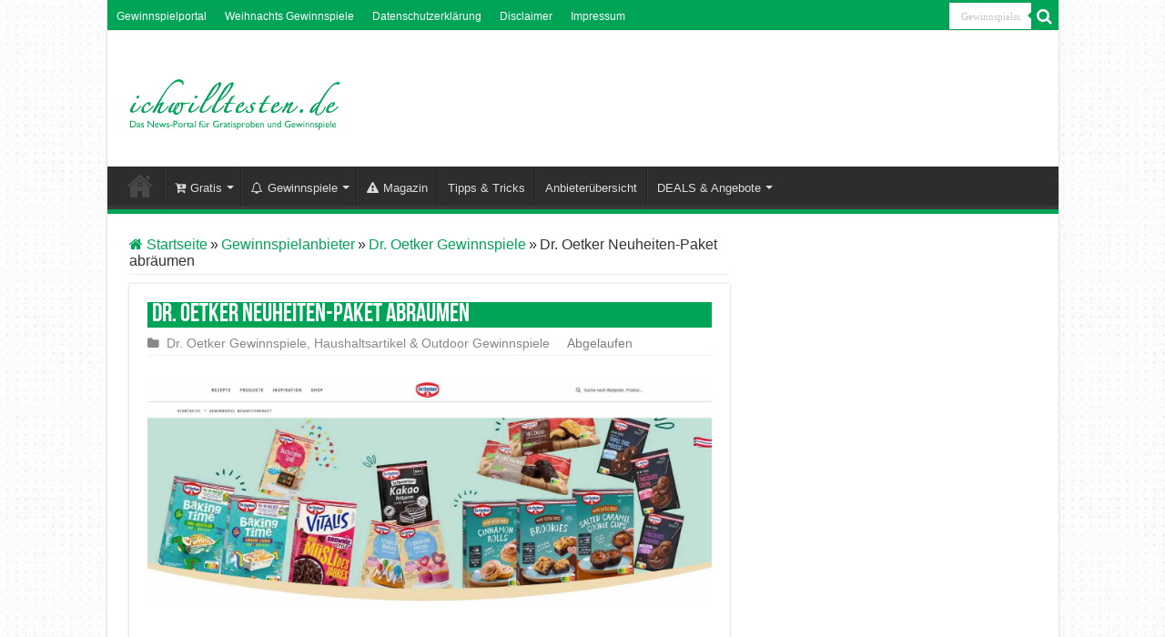

--- FILE ---
content_type: text/html; charset=UTF-8
request_url: https://www.ichwilltesten.de/dr-oetker-neuheiten-paket-abraeumen/
body_size: 18448
content:
<!DOCTYPE html>
<html lang="de" prefix="og: http://ogp.me/ns#">
<head>
<meta charset="UTF-8" />
<link rel="pingback" href="https://www.ichwilltesten.de/xmlrpc.php" />
<meta property="og:title" content="Dr. Oetker Neuheiten-Paket abräumen - ichwilltesten.de"/>
<meta property="og:type" content="article"/>
<meta property="og:description" content="&nbsp; &nbsp; Dr. Oetker Gewinnspiel - 50 Neuheitenpakete zu gewinnen! &nbsp; Jetzt mitmachen und 1"/>
<meta property="og:url" content="https://www.ichwilltesten.de/dr-oetker-neuheiten-paket-abraeumen/"/>
<meta property="og:site_name" content="ichwilltesten.de"/>
<meta property="og:image" content="https://www.ichwilltesten.de/wp-content/uploads/2024/07/Dr_oetker-neuheitenpaket-gewinnspiel.jpg" />
<meta name='robots' content='index, follow, max-image-preview:large, max-snippet:-1, max-video-preview:-1' />
	<style>img:is([sizes="auto" i], [sizes^="auto," i]) { contain-intrinsic-size: 3000px 1500px }</style>
	
	<!-- This site is optimized with the Yoast SEO plugin v26.6 - https://yoast.com/wordpress/plugins/seo/ -->
	<title>Dr. Oetker Neuheiten-Paket abräumen - ichwilltesten.de</title>
	<meta name="description" content="Ill➤ Dr. Oetker Gewinnspiel - 50 Neuheitenpaketen zu gewinnen! Jetzt teilnehmen und gleich Gewinnchance sichern!" />
	<link rel="canonical" href="https://www.ichwilltesten.de/dr-oetker-neuheiten-paket-abraeumen/" />
	<meta name="twitter:label1" content="Verfasst von" />
	<meta name="twitter:data1" content="Redaktion" />
	<meta name="twitter:label2" content="Geschätzte Lesezeit" />
	<meta name="twitter:data2" content="2 Minuten" />
	<script type="application/ld+json" class="yoast-schema-graph">{"@context":"https://schema.org","@graph":[{"@type":"WebPage","@id":"https://www.ichwilltesten.de/dr-oetker-neuheiten-paket-abraeumen/","url":"https://www.ichwilltesten.de/dr-oetker-neuheiten-paket-abraeumen/","name":"Dr. Oetker Neuheiten-Paket abräumen - ichwilltesten.de","isPartOf":{"@id":"https://www.ichwilltesten.de/#website"},"primaryImageOfPage":{"@id":"https://www.ichwilltesten.de/dr-oetker-neuheiten-paket-abraeumen/#primaryimage"},"image":{"@id":"https://www.ichwilltesten.de/dr-oetker-neuheiten-paket-abraeumen/#primaryimage"},"thumbnailUrl":"https://www.ichwilltesten.de/wp-content/uploads/2024/07/Dr_oetker-neuheitenpaket-gewinnspiel.jpg","datePublished":"2024-06-08T14:50:31+00:00","dateModified":"2024-08-19T15:05:28+00:00","author":{"@id":"https://www.ichwilltesten.de/#/schema/person/051a3b6cb31dfff99a391bf061e73923"},"description":"Ill➤ Dr. Oetker Gewinnspiel - 50 Neuheitenpaketen zu gewinnen! Jetzt teilnehmen und gleich Gewinnchance sichern!","breadcrumb":{"@id":"https://www.ichwilltesten.de/dr-oetker-neuheiten-paket-abraeumen/#breadcrumb"},"inLanguage":"de","potentialAction":[{"@type":"ReadAction","target":["https://www.ichwilltesten.de/dr-oetker-neuheiten-paket-abraeumen/"]}]},{"@type":"ImageObject","inLanguage":"de","@id":"https://www.ichwilltesten.de/dr-oetker-neuheiten-paket-abraeumen/#primaryimage","url":"https://www.ichwilltesten.de/wp-content/uploads/2024/07/Dr_oetker-neuheitenpaket-gewinnspiel.jpg","contentUrl":"https://www.ichwilltesten.de/wp-content/uploads/2024/07/Dr_oetker-neuheitenpaket-gewinnspiel.jpg","width":1906,"height":775,"caption":"Dr. OETKER Neuheitenpaket Gewinnspiel"},{"@type":"BreadcrumbList","@id":"https://www.ichwilltesten.de/dr-oetker-neuheiten-paket-abraeumen/#breadcrumb","itemListElement":[{"@type":"ListItem","position":1,"name":"Startseite","item":"https://www.ichwilltesten.de/"},{"@type":"ListItem","position":2,"name":"Dr. Oetker Neuheiten-Paket abräumen"}]},{"@type":"WebSite","@id":"https://www.ichwilltesten.de/#website","url":"https://www.ichwilltesten.de/","name":"ichwilltesten.de","description":"das Gewinnspielportal","potentialAction":[{"@type":"SearchAction","target":{"@type":"EntryPoint","urlTemplate":"https://www.ichwilltesten.de/?s={search_term_string}"},"query-input":{"@type":"PropertyValueSpecification","valueRequired":true,"valueName":"search_term_string"}}],"inLanguage":"de"},{"@type":"Person","@id":"https://www.ichwilltesten.de/#/schema/person/051a3b6cb31dfff99a391bf061e73923","name":"Redaktion"}]}</script>
	<!-- / Yoast SEO plugin. -->



<style id='wp-emoji-styles-inline-css' type='text/css'>

	img.wp-smiley, img.emoji {
		display: inline !important;
		border: none !important;
		box-shadow: none !important;
		height: 1em !important;
		width: 1em !important;
		margin: 0 0.07em !important;
		vertical-align: -0.1em !important;
		background: none !important;
		padding: 0 !important;
	}
</style>
<link rel='stylesheet' id='wp-block-library-css' href='https://www.ichwilltesten.de/wp-includes/css/dist/block-library/style.min.css' type='text/css' media='all' />
<style id='classic-theme-styles-inline-css' type='text/css'>
/*! This file is auto-generated */
.wp-block-button__link{color:#fff;background-color:#32373c;border-radius:9999px;box-shadow:none;text-decoration:none;padding:calc(.667em + 2px) calc(1.333em + 2px);font-size:1.125em}.wp-block-file__button{background:#32373c;color:#fff;text-decoration:none}
</style>
<link rel='stylesheet' id='wpcd-frontend-style-css' href='https://www.ichwilltesten.de/wp-content/plugins/wp-coupons-and-deals-premium/build/style-index.css' type='text/css' media='' />
<style id='global-styles-inline-css' type='text/css'>
:root{--wp--preset--aspect-ratio--square: 1;--wp--preset--aspect-ratio--4-3: 4/3;--wp--preset--aspect-ratio--3-4: 3/4;--wp--preset--aspect-ratio--3-2: 3/2;--wp--preset--aspect-ratio--2-3: 2/3;--wp--preset--aspect-ratio--16-9: 16/9;--wp--preset--aspect-ratio--9-16: 9/16;--wp--preset--color--black: #000000;--wp--preset--color--cyan-bluish-gray: #abb8c3;--wp--preset--color--white: #ffffff;--wp--preset--color--pale-pink: #f78da7;--wp--preset--color--vivid-red: #cf2e2e;--wp--preset--color--luminous-vivid-orange: #ff6900;--wp--preset--color--luminous-vivid-amber: #fcb900;--wp--preset--color--light-green-cyan: #7bdcb5;--wp--preset--color--vivid-green-cyan: #00d084;--wp--preset--color--pale-cyan-blue: #8ed1fc;--wp--preset--color--vivid-cyan-blue: #0693e3;--wp--preset--color--vivid-purple: #9b51e0;--wp--preset--gradient--vivid-cyan-blue-to-vivid-purple: linear-gradient(135deg,rgba(6,147,227,1) 0%,rgb(155,81,224) 100%);--wp--preset--gradient--light-green-cyan-to-vivid-green-cyan: linear-gradient(135deg,rgb(122,220,180) 0%,rgb(0,208,130) 100%);--wp--preset--gradient--luminous-vivid-amber-to-luminous-vivid-orange: linear-gradient(135deg,rgba(252,185,0,1) 0%,rgba(255,105,0,1) 100%);--wp--preset--gradient--luminous-vivid-orange-to-vivid-red: linear-gradient(135deg,rgba(255,105,0,1) 0%,rgb(207,46,46) 100%);--wp--preset--gradient--very-light-gray-to-cyan-bluish-gray: linear-gradient(135deg,rgb(238,238,238) 0%,rgb(169,184,195) 100%);--wp--preset--gradient--cool-to-warm-spectrum: linear-gradient(135deg,rgb(74,234,220) 0%,rgb(151,120,209) 20%,rgb(207,42,186) 40%,rgb(238,44,130) 60%,rgb(251,105,98) 80%,rgb(254,248,76) 100%);--wp--preset--gradient--blush-light-purple: linear-gradient(135deg,rgb(255,206,236) 0%,rgb(152,150,240) 100%);--wp--preset--gradient--blush-bordeaux: linear-gradient(135deg,rgb(254,205,165) 0%,rgb(254,45,45) 50%,rgb(107,0,62) 100%);--wp--preset--gradient--luminous-dusk: linear-gradient(135deg,rgb(255,203,112) 0%,rgb(199,81,192) 50%,rgb(65,88,208) 100%);--wp--preset--gradient--pale-ocean: linear-gradient(135deg,rgb(255,245,203) 0%,rgb(182,227,212) 50%,rgb(51,167,181) 100%);--wp--preset--gradient--electric-grass: linear-gradient(135deg,rgb(202,248,128) 0%,rgb(113,206,126) 100%);--wp--preset--gradient--midnight: linear-gradient(135deg,rgb(2,3,129) 0%,rgb(40,116,252) 100%);--wp--preset--font-size--small: 13px;--wp--preset--font-size--medium: 20px;--wp--preset--font-size--large: 36px;--wp--preset--font-size--x-large: 42px;--wp--preset--spacing--20: 0.44rem;--wp--preset--spacing--30: 0.67rem;--wp--preset--spacing--40: 1rem;--wp--preset--spacing--50: 1.5rem;--wp--preset--spacing--60: 2.25rem;--wp--preset--spacing--70: 3.38rem;--wp--preset--spacing--80: 5.06rem;--wp--preset--shadow--natural: 6px 6px 9px rgba(0, 0, 0, 0.2);--wp--preset--shadow--deep: 12px 12px 50px rgba(0, 0, 0, 0.4);--wp--preset--shadow--sharp: 6px 6px 0px rgba(0, 0, 0, 0.2);--wp--preset--shadow--outlined: 6px 6px 0px -3px rgba(255, 255, 255, 1), 6px 6px rgba(0, 0, 0, 1);--wp--preset--shadow--crisp: 6px 6px 0px rgba(0, 0, 0, 1);}:where(.is-layout-flex){gap: 0.5em;}:where(.is-layout-grid){gap: 0.5em;}body .is-layout-flex{display: flex;}.is-layout-flex{flex-wrap: wrap;align-items: center;}.is-layout-flex > :is(*, div){margin: 0;}body .is-layout-grid{display: grid;}.is-layout-grid > :is(*, div){margin: 0;}:where(.wp-block-columns.is-layout-flex){gap: 2em;}:where(.wp-block-columns.is-layout-grid){gap: 2em;}:where(.wp-block-post-template.is-layout-flex){gap: 1.25em;}:where(.wp-block-post-template.is-layout-grid){gap: 1.25em;}.has-black-color{color: var(--wp--preset--color--black) !important;}.has-cyan-bluish-gray-color{color: var(--wp--preset--color--cyan-bluish-gray) !important;}.has-white-color{color: var(--wp--preset--color--white) !important;}.has-pale-pink-color{color: var(--wp--preset--color--pale-pink) !important;}.has-vivid-red-color{color: var(--wp--preset--color--vivid-red) !important;}.has-luminous-vivid-orange-color{color: var(--wp--preset--color--luminous-vivid-orange) !important;}.has-luminous-vivid-amber-color{color: var(--wp--preset--color--luminous-vivid-amber) !important;}.has-light-green-cyan-color{color: var(--wp--preset--color--light-green-cyan) !important;}.has-vivid-green-cyan-color{color: var(--wp--preset--color--vivid-green-cyan) !important;}.has-pale-cyan-blue-color{color: var(--wp--preset--color--pale-cyan-blue) !important;}.has-vivid-cyan-blue-color{color: var(--wp--preset--color--vivid-cyan-blue) !important;}.has-vivid-purple-color{color: var(--wp--preset--color--vivid-purple) !important;}.has-black-background-color{background-color: var(--wp--preset--color--black) !important;}.has-cyan-bluish-gray-background-color{background-color: var(--wp--preset--color--cyan-bluish-gray) !important;}.has-white-background-color{background-color: var(--wp--preset--color--white) !important;}.has-pale-pink-background-color{background-color: var(--wp--preset--color--pale-pink) !important;}.has-vivid-red-background-color{background-color: var(--wp--preset--color--vivid-red) !important;}.has-luminous-vivid-orange-background-color{background-color: var(--wp--preset--color--luminous-vivid-orange) !important;}.has-luminous-vivid-amber-background-color{background-color: var(--wp--preset--color--luminous-vivid-amber) !important;}.has-light-green-cyan-background-color{background-color: var(--wp--preset--color--light-green-cyan) !important;}.has-vivid-green-cyan-background-color{background-color: var(--wp--preset--color--vivid-green-cyan) !important;}.has-pale-cyan-blue-background-color{background-color: var(--wp--preset--color--pale-cyan-blue) !important;}.has-vivid-cyan-blue-background-color{background-color: var(--wp--preset--color--vivid-cyan-blue) !important;}.has-vivid-purple-background-color{background-color: var(--wp--preset--color--vivid-purple) !important;}.has-black-border-color{border-color: var(--wp--preset--color--black) !important;}.has-cyan-bluish-gray-border-color{border-color: var(--wp--preset--color--cyan-bluish-gray) !important;}.has-white-border-color{border-color: var(--wp--preset--color--white) !important;}.has-pale-pink-border-color{border-color: var(--wp--preset--color--pale-pink) !important;}.has-vivid-red-border-color{border-color: var(--wp--preset--color--vivid-red) !important;}.has-luminous-vivid-orange-border-color{border-color: var(--wp--preset--color--luminous-vivid-orange) !important;}.has-luminous-vivid-amber-border-color{border-color: var(--wp--preset--color--luminous-vivid-amber) !important;}.has-light-green-cyan-border-color{border-color: var(--wp--preset--color--light-green-cyan) !important;}.has-vivid-green-cyan-border-color{border-color: var(--wp--preset--color--vivid-green-cyan) !important;}.has-pale-cyan-blue-border-color{border-color: var(--wp--preset--color--pale-cyan-blue) !important;}.has-vivid-cyan-blue-border-color{border-color: var(--wp--preset--color--vivid-cyan-blue) !important;}.has-vivid-purple-border-color{border-color: var(--wp--preset--color--vivid-purple) !important;}.has-vivid-cyan-blue-to-vivid-purple-gradient-background{background: var(--wp--preset--gradient--vivid-cyan-blue-to-vivid-purple) !important;}.has-light-green-cyan-to-vivid-green-cyan-gradient-background{background: var(--wp--preset--gradient--light-green-cyan-to-vivid-green-cyan) !important;}.has-luminous-vivid-amber-to-luminous-vivid-orange-gradient-background{background: var(--wp--preset--gradient--luminous-vivid-amber-to-luminous-vivid-orange) !important;}.has-luminous-vivid-orange-to-vivid-red-gradient-background{background: var(--wp--preset--gradient--luminous-vivid-orange-to-vivid-red) !important;}.has-very-light-gray-to-cyan-bluish-gray-gradient-background{background: var(--wp--preset--gradient--very-light-gray-to-cyan-bluish-gray) !important;}.has-cool-to-warm-spectrum-gradient-background{background: var(--wp--preset--gradient--cool-to-warm-spectrum) !important;}.has-blush-light-purple-gradient-background{background: var(--wp--preset--gradient--blush-light-purple) !important;}.has-blush-bordeaux-gradient-background{background: var(--wp--preset--gradient--blush-bordeaux) !important;}.has-luminous-dusk-gradient-background{background: var(--wp--preset--gradient--luminous-dusk) !important;}.has-pale-ocean-gradient-background{background: var(--wp--preset--gradient--pale-ocean) !important;}.has-electric-grass-gradient-background{background: var(--wp--preset--gradient--electric-grass) !important;}.has-midnight-gradient-background{background: var(--wp--preset--gradient--midnight) !important;}.has-small-font-size{font-size: var(--wp--preset--font-size--small) !important;}.has-medium-font-size{font-size: var(--wp--preset--font-size--medium) !important;}.has-large-font-size{font-size: var(--wp--preset--font-size--large) !important;}.has-x-large-font-size{font-size: var(--wp--preset--font-size--x-large) !important;}
:where(.wp-block-post-template.is-layout-flex){gap: 1.25em;}:where(.wp-block-post-template.is-layout-grid){gap: 1.25em;}
:where(.wp-block-columns.is-layout-flex){gap: 2em;}:where(.wp-block-columns.is-layout-grid){gap: 2em;}
:root :where(.wp-block-pullquote){font-size: 1.5em;line-height: 1.6;}
</style>
<link rel='stylesheet' id='parent-style-css' href='https://www.ichwilltesten.de/wp-content/themes/ichwilltesten_/style.css' type='text/css' media='all' />
<link rel='stylesheet' id='tie-style-css' href='https://www.ichwilltesten.de/wp-content/themes/iwt/style.css' type='text/css' media='all' />
<link rel='stylesheet' id='tie-ilightbox-skin-css' href='https://www.ichwilltesten.de/wp-content/themes/ichwilltesten_/css/ilightbox/dark-skin/skin.css' type='text/css' media='all' />
<link rel='stylesheet' id='borlabs-cookie-custom-css' href='https://www.ichwilltesten.de/wp-content/cache/borlabs-cookie/1/borlabs-cookie-1-de.css' type='text/css' media='all' />
<link rel='stylesheet' id='tablepress-default-css' href='https://www.ichwilltesten.de/wp-content/plugins/tablepress/css/build/default.css' type='text/css' media='all' />
<link rel='stylesheet' id='wpcd-style-css' href='https://www.ichwilltesten.de/wp-content/plugins/wp-coupons-and-deals-premium/assets/css/dist/style.min.css' type='text/css' media='all' />
<style id='wpcd-style-inline-css' type='text/css'>
 .coupon-type { background-color: #00a457; } .deal-type { background-color: #00a457; } .wpcd-coupon { border-color: #000000; } 
h1.wpcd-coupon-title a{ color: #000; font-size: 18px; } .wpcd-coupon-expire { color: #347BAF; }
 .wpcd-coupon-button-type .coupon-code-wpcd .get-code-wpcd{ background-color:#347BAF; } .wpcd-coupon-button-type .coupon-code-wpcd .get-code-wpcd:after{ border-left-color:#347BAF; } span.wpcd_coupon_top_copy_span{ background-color: #56b151 !important; } .wpcd_coupon_popup_copy_code_wr { background-color: #BEFFB9; border-color: #56b151 !important; } .wpcd_popup-go-link { background-color: #56b151 !important; } .wpcd_popup-go-link:hover { background-color: #56b151 !important; } #wpcd_coupon_pagination_wr a, #wpcd_coupon_pagination_wr span { background-color: #56b151; } 
</style>
<script type="text/javascript" src="https://www.ichwilltesten.de/wp-includes/js/jquery/jquery.min.js" id="jquery-core-js"></script>
<script type="text/javascript" src="https://www.ichwilltesten.de/wp-includes/js/jquery/jquery-migrate.min.js" id="jquery-migrate-js"></script>
<script type="text/javascript" id="tie-postviews-cache-js-extra">
/* <![CDATA[ */
var tieViewsCacheL10n = {"admin_ajax_url":"https:\/\/www.ichwilltesten.de\/wp-admin\/admin-ajax.php","post_id":"30009"};
/* ]]> */
</script>
<script type="text/javascript" src="https://www.ichwilltesten.de/wp-content/themes/ichwilltesten_/js/postviews-cache.js" id="tie-postviews-cache-js"></script>
<script data-no-optimize="1" data-no-minify="1" data-cfasync="false" nowprocket type="text/javascript" src="https://www.ichwilltesten.de/wp-content/cache/borlabs-cookie/1/borlabs-cookie-config-de.json.js" id="borlabs-cookie-config-js"></script>
<script data-no-optimize="1" data-no-minify="1" data-cfasync="false" nowprocket type="text/javascript" src="https://www.ichwilltesten.de/wp-content/plugins/borlabs-cookie/assets/javascript/borlabs-cookie-prioritize.min.js" id="borlabs-cookie-prioritize-js"></script>
<script type="text/javascript" id="wpcd-main-js-js-extra">
/* <![CDATA[ */
var wpcd_object = {"ajaxurl":"https:\/\/www.ichwilltesten.de\/wp-admin\/admin-ajax.php","security":"787a4be47d"};
var wpcd_main_js = {"minutes":"Minuten","seconds":"Sekunden","hours":"Stunden","day":"Tage","week":"Wochen","expired_text":"Dieses Angebot ist abgelaufen!","word_count":"1","button_text":"Kopieren","after_copy":"Kopiert","vote_success":"You have voted successfully!","vote_fail":"Voting failed!","vote_already":"You have voted already!"};
/* ]]> */
</script>
<script type="text/javascript" src="https://www.ichwilltesten.de/wp-content/plugins/wp-coupons-and-deals-premium/assets/js/main.js" id="wpcd-main-js-js"></script>
<script type="text/javascript" src="https://www.ichwilltesten.de/wp-content/plugins/wp-coupons-and-deals-premium/assets/js/jquery.countdown.min.js" id="wpcd-countdown-js-js"></script>
<link rel='shortlink' href='https://www.ichwilltesten.de/?p=30009' />
<link rel="alternate" title="oEmbed (JSON)" type="application/json+oembed" href="https://www.ichwilltesten.de/wp-json/oembed/1.0/embed?url=https%3A%2F%2Fwww.ichwilltesten.de%2Fdr-oetker-neuheiten-paket-abraeumen%2F" />
<link rel="alternate" title="oEmbed (XML)" type="text/xml+oembed" href="https://www.ichwilltesten.de/wp-json/oembed/1.0/embed?url=https%3A%2F%2Fwww.ichwilltesten.de%2Fdr-oetker-neuheiten-paket-abraeumen%2F&#038;format=xml" />
	<script>

		/**
		 * Google OutOut Script
		 */
		var gaProperty = '';
		var disableStr = 'ga-disable-' + gaProperty;
		if (document.cookie.indexOf(disableStr + '=true') > -1) {
			window[disableStr] = true;
		}
		function gaOptout() {
			document.cookie = disableStr + '=true; expires=Thu, 31 Dec 2099	23:59:59 UTC; path=/';
			window[disableStr] = true;
			alert('Das Tracking durch Google Analytics wurde in Ihrem Browser für diese Webseite deaktiviert.');
		}

	</script>
	<link rel="shortcut icon" href="https://www.ichwilltesten.de/wp-content/uploads/2015/04/facicon.png" title="Favicon" />
<!--[if IE]>
<script type="text/javascript">jQuery(document).ready(function (){ jQuery(".menu-item").has("ul").children("a").attr("aria-haspopup", "true");});</script>
<![endif]-->
<!--[if lt IE 9]>
<script src="https://www.ichwilltesten.de/wp-content/themes/ichwilltesten_/js/html5.js"></script>
<script src="https://www.ichwilltesten.de/wp-content/themes/ichwilltesten_/js/selectivizr-min.js"></script>
<![endif]-->
<!--[if IE 9]>
<link rel="stylesheet" type="text/css" media="all" href="https://www.ichwilltesten.de/wp-content/themes/ichwilltesten_/css/ie9.css" />
<![endif]-->
<!--[if IE 8]>
<link rel="stylesheet" type="text/css" media="all" href="https://www.ichwilltesten.de/wp-content/themes/ichwilltesten_/css/ie8.css" />
<![endif]-->
<!--[if IE 7]>
<link rel="stylesheet" type="text/css" media="all" href="https://www.ichwilltesten.de/wp-content/themes/ichwilltesten_/css/ie7.css" />
<![endif]-->


<meta name="viewport" content="width=device-width, initial-scale=1.0" />

<meta name="google-site-verification" content="FGWb37n-khnOY4Koti8ZXmccXEIX6PzNamgp9aTuFYE" />

<meta name="verification" content="806ba2a3d8e43bddcb728a05ab61094a" />

<meta name="msvalidate.01" content="9B17EA716D4069EA92AB5C53B3A9C76F" />


<style type="text/css" media="screen">

body{
	font-family: Arial, Helvetica, sans-serif;
	font-size : 16px;
}

.post-title{
	color :#ffffff;
}

.widget-top h4, .widget-top h4 a{
	color :#ffffff;
}

#main-nav,
.cat-box-content,
#sidebar .widget-container,
.post-listing,
#commentform {
	border-bottom-color: #00a457;
}

.search-block .search-button,
#topcontrol,
#main-nav ul li.current-menu-item a,
#main-nav ul li.current-menu-item a:hover,
#main-nav ul li.current_page_parent a,
#main-nav ul li.current_page_parent a:hover,
#main-nav ul li.current-menu-parent a,
#main-nav ul li.current-menu-parent a:hover,
#main-nav ul li.current-page-ancestor a,
#main-nav ul li.current-page-ancestor a:hover,
.pagination span.current,
.share-post span.share-text,
.flex-control-paging li a.flex-active,
.ei-slider-thumbs li.ei-slider-element,
.review-percentage .review-item span span,
.review-final-score,
.button,
a.button,
a.more-link,
#main-content input[type="submit"],
.form-submit #submit,
#login-form .login-button,
.widget-feedburner .feedburner-subscribe,
input[type="submit"],
#buddypress button,
#buddypress a.button,
#buddypress input[type=submit],
#buddypress input[type=reset],
#buddypress ul.button-nav li a,
#buddypress div.generic-button a,
#buddypress .comment-reply-link,
#buddypress div.item-list-tabs ul li a span,
#buddypress div.item-list-tabs ul li.selected a,
#buddypress div.item-list-tabs ul li.current a,
#buddypress #members-directory-form div.item-list-tabs ul li.selected span,
#members-list-options a.selected,
#groups-list-options a.selected,
body.dark-skin #buddypress div.item-list-tabs ul li a span,
body.dark-skin #buddypress div.item-list-tabs ul li.selected a,
body.dark-skin #buddypress div.item-list-tabs ul li.current a,
body.dark-skin #members-list-options a.selected,
body.dark-skin #groups-list-options a.selected,
.search-block-large .search-button,
#featured-posts .flex-next:hover,
#featured-posts .flex-prev:hover,
a.tie-cart span.shooping-count,
.woocommerce span.onsale,
.woocommerce-page span.onsale ,
.woocommerce .widget_price_filter .ui-slider .ui-slider-handle,
.woocommerce-page .widget_price_filter .ui-slider .ui-slider-handle,
#check-also-close,
a.post-slideshow-next,
a.post-slideshow-prev,
.widget_price_filter .ui-slider .ui-slider-handle,
.quantity .minus:hover,
.quantity .plus:hover,
.mejs-container .mejs-controls .mejs-time-rail .mejs-time-current,
#reading-position-indicator  {
	background-color:#00a457;
}

::-webkit-scrollbar-thumb{
	background-color:#00a457 !important;
}

#theme-footer,
#theme-header,
.top-nav ul li.current-menu-item:before,
#main-nav .menu-sub-content ,
#main-nav ul ul,
#check-also-box {
	border-top-color: #00a457;
}

.search-block:after {
	border-right-color:#00a457;
}

body.rtl .search-block:after {
	border-left-color:#00a457;
}

#main-nav ul > li.menu-item-has-children:hover > a:after,
#main-nav ul > li.mega-menu:hover > a:after {
	border-color:transparent transparent #00a457;
}

.widget.timeline-posts li a:hover,
.widget.timeline-posts li a:hover span.tie-date {
	color: #00a457;
}

.widget.timeline-posts li a:hover span.tie-date:before {
	background: #00a457;
	border-color: #00a457;
}

#order_review,
#order_review_heading {
	border-color: #00a457;
}


body {
	background-image : url(https://www.ichwilltesten.de/wp-content/themes/ichwilltesten_/images/patterns/body-bg36.png);
	background-position: top center;
}

a {
	color: #00a457;
}
		
a:hover {
	color: #00a457;
	text-decoration: underline;
}
		
body.single .post .entry a, body.page .post .entry a {
	text-decoration: none;
}
		
body.single .post .entry a:hover, body.page .post .entry a:hover {
	text-decoration: none;
}
		
.top-nav ul li a:hover, .top-nav ul li:hover > a, .top-nav ul :hover > a , .top-nav ul li.current-menu-item a {
	color: #ffffff;
}
		
.top-nav ul li a , .top-nav ul ul a {
	color: #ffffff;
}
		
.top-nav, .top-nav ul ul {
	background-color:#00a457 !important; 
				}


.buttongu {
	-border-radius-topleft: 5px;
	-border-radius-topright: 5px;
	-webkit-border-top-left-radius: 5px;
	-webkit-border-top-right-radius: 5px;
	-webkit-border-bottom-left-radius: 5px;
	-webkit-border-bottom-right-radius: 5px;
	-webkit-box-shadow: 0px 3px 4px #000;
	border-radius: 0px 0px 5px 5px;
	box-shadow: 0px 3px 4px #000;
	text-align: center;
	width: 200px;
	margin: 5px;
	background: #fff;
	text-decoration: none;
	color: #ffffff;
	display: block;
	padding: 5px 5px;
	font-size: 14px;
	float: left;
}

.alphabet a {
  font-size: 30px;
  width: 50px;
  height: 50px;
  text-decoration: none;
  color: #000000;
  border-bottom: 1px solid #000000;
  background-image: url(//www.dabeisein.de/wp-content/uploads/2022/02/anbieter_50.png);
}

.alphabet a:hover {
  font-size: 30px;
  text-decoration: none;
  color: #333333;
  border-bottom: 1px solid #000000;
  background-image: url(//www.dabeisein.de/wp-content/uploads/2022/02/anbieter_50_.png);
}




/* Abgelaufenes/Aktives Gewinnspiel | MXP DA 2015-08-28 */
.sweepstake_discharged {
color: #d73019;
-webkit-filter:opacity(75%) grayscale(100%);
filter:opacity(75%) grayscale(100%)
}
.sweepstake_available {
border-radius: 3px;
#background-color: #34d530;
background-color: #00a457;
color: #fff;
padding: 2px 6px;
}
.sweepstake_button_discharge {
color: #d73019;
margin: 12px 0;
display: block;
font-weight: 600;
-webkit-filter:opacity(75%) grayscale(100%);
filter:opacity(75%) grayscale(100%)
}

a.shortc-button.green {
    background: #00a457;
}

a.shortc-button1 {
    background: #000000;
}


p {
#font-size: 1.20em;
font-family:Arial,Helvetica Neue,Helvetica,sans-serif;
}

.buttonxx {
	-border-radius-topleft: 5px;
	-border-radius-topright: 5px;
	-webkit-border-top-left-radius: 5px;
	-webkit-border-top-right-radius: 5px;
	-webkit-border-bottom-left-radius: 5px;
	-webkit-border-bottom-right-radius: 5px;
	-webkit-box-shadow: 0px 3px 4px #000;
	border-radius: 0px 0px 5px 5px;
	box-shadow: 0px 3px 4px #000;
	text-align: center;
	width: 200px;
	margin: 5px;
	background: #00a457;
	text-decoration: none;
	color: #ffffff;
	display: block;
	padding: 5px 5px;
	font-size: 14px;
	float: left;
}

.buttonxx:hover {
	background: #777777;
}

h2.post-box-title, h2.post-box-title a {
background: #00a457;
color: #ffffff;
padding-left: 2px;
}
.post-title {
color: #fffffff;
background-color: #00a457;
padding-left: 5px;
}


.buttonxxl {
	-border-radius-topleft: 5px;
	-border-radius-topright: 5px;
	-webkit-border-top-left-radius: 5px;
	-webkit-border-top-right-radius: 5px;
	-webkit-border-bottom-left-radius: 5px;
	-webkit-border-bottom-right-radius: 5px;
	-webkit-box-shadow: 0px 3px 4px #000;
	border-radius: 0px 0px 5px 5px;
	box-shadow: 0px 3px 4px #000;
	text-align: center;
	width: 300px;
	margin: 5px;
	background: #00a457;
	text-decoration: none;
	color: #ffffff;
	display: block;
	padding: 5px 5px;
	font-size: 14px;
	float: left;
}

.buttonxxl:hover {
	background: #777777;
}


.expired img {
 -webkit-filter:opacity(75%) grayscale(100%);
 filter:opacity(75%) grayscale(100%)
} 

.expired a {
 -webkit-filter:opacity(75%) grayscale(100%);
 filter:opacity(75%) grayscale(100%)
} 


.expired h2 {
 -webkit-filter:opacity(75%) grayscale(100%);
 filter:opacity(75%) grayscale(100%)
} 

.expired p {
 -webkit-filter:opacity(75%) grayscale(100%);
 filter:opacity(75%) grayscale(100%)
} 

.expired button {
 -webkit-filter:opacity(75%) grayscale(100%);
 filter:opacity(75%) grayscale(100%)
}

.expired more-link {
 -webkit-filter:opacity(75%) grayscale(100%);
 filter:opacity(75%) grayscale(100%)
}

.expired shortc-button {
 -webkit-filter:opacity(75%) grayscale(100%);
 filter:opacity(75%) grayscale(100%)
    background: #000000;

}
</style>

		<script type="text/javascript">
			/* <![CDATA[ */
				var sf_position = '0';
				var sf_templates = "<a href=\"{search_url_escaped}\">Alles anzeigen<\/a>";
				var sf_input = '.search-live';
				jQuery(document).ready(function(){
					jQuery(sf_input).ajaxyLiveSearch({"expand":false,"searchUrl":"https:\/\/www.ichwilltesten.de\/?s=%s","text":"Search","delay":500,"iwidth":180,"width":315,"ajaxUrl":"https:\/\/www.ichwilltesten.de\/wp-admin\/admin-ajax.php","rtl":0});
					jQuery(".live-search_ajaxy-selective-input").keyup(function() {
						var width = jQuery(this).val().length * 8;
						if(width < 50) {
							width = 50;
						}
						jQuery(this).width(width);
					});
					jQuery(".live-search_ajaxy-selective-search").click(function() {
						jQuery(this).find(".live-search_ajaxy-selective-input").focus();
					});
					jQuery(".live-search_ajaxy-selective-close").click(function() {
						jQuery(this).parent().remove();
					});
				});
			/* ]]> */
		</script>
		<script nowprocket data-borlabs-cookie-script-blocker-ignore>
if ('0' === '1' && ('0' === '1' || '1' === '1')) {
    window['gtag_enable_tcf_support'] = true;
}
window.dataLayer = window.dataLayer || [];
if (typeof gtag !== 'function') {
    function gtag() {
        dataLayer.push(arguments);
    }
}
gtag('set', 'developer_id.dYjRjMm', true);
if ('0' === '1' || '1' === '1') {
    if (window.BorlabsCookieGoogleConsentModeDefaultSet !== true) {
        let getCookieValue = function (name) {
            return document.cookie.match('(^|;)\\s*' + name + '\\s*=\\s*([^;]+)')?.pop() || '';
        };
        let cookieValue = getCookieValue('borlabs-cookie-gcs');
        let consentsFromCookie = {};
        if (cookieValue !== '') {
            consentsFromCookie = JSON.parse(decodeURIComponent(cookieValue));
        }
        let defaultValues = {
            'ad_storage': 'denied',
            'ad_user_data': 'denied',
            'ad_personalization': 'denied',
            'analytics_storage': 'denied',
            'functionality_storage': 'denied',
            'personalization_storage': 'denied',
            'security_storage': 'denied',
            'wait_for_update': 500,
        };
        gtag('consent', 'default', { ...defaultValues, ...consentsFromCookie });
    }
    window.BorlabsCookieGoogleConsentModeDefaultSet = true;
    let borlabsCookieConsentChangeHandler = function () {
        window.dataLayer = window.dataLayer || [];
        if (typeof gtag !== 'function') { function gtag(){dataLayer.push(arguments);} }

        let getCookieValue = function (name) {
            return document.cookie.match('(^|;)\\s*' + name + '\\s*=\\s*([^;]+)')?.pop() || '';
        };
        let cookieValue = getCookieValue('borlabs-cookie-gcs');
        let consentsFromCookie = {};
        if (cookieValue !== '') {
            consentsFromCookie = JSON.parse(decodeURIComponent(cookieValue));
        }

        consentsFromCookie.analytics_storage = BorlabsCookie.Consents.hasConsent('google-analytics') ? 'granted' : 'denied';

        BorlabsCookie.CookieLibrary.setCookie(
            'borlabs-cookie-gcs',
            JSON.stringify(consentsFromCookie),
            BorlabsCookie.Settings.automaticCookieDomainAndPath.value ? '' : BorlabsCookie.Settings.cookieDomain.value,
            BorlabsCookie.Settings.cookiePath.value,
            BorlabsCookie.Cookie.getPluginCookie().expires,
            BorlabsCookie.Settings.cookieSecure.value,
            BorlabsCookie.Settings.cookieSameSite.value
        );
    }
    document.addEventListener('borlabs-cookie-consent-saved', borlabsCookieConsentChangeHandler);
    document.addEventListener('borlabs-cookie-handle-unblock', borlabsCookieConsentChangeHandler);
}
if ('0' === '1') {
    gtag("js", new Date());
    gtag("config", "UA-29608799-4", {"anonymize_ip": true});

    (function (w, d, s, i) {
        var f = d.getElementsByTagName(s)[0],
            j = d.createElement(s);
        j.async = true;
        j.src =
            "https://www.googletagmanager.com/gtag/js?id=" + i;
        f.parentNode.insertBefore(j, f);
    })(window, document, "script", "UA-29608799-4");
}
</script><noscript><style id="rocket-lazyload-nojs-css">.rll-youtube-player, [data-lazy-src]{display:none !important;}</style></noscript><meta name="generator" content="WP Rocket 3.20.2" data-wpr-features="wpr_lazyload_images wpr_desktop" /></head>
<body id="top" class="wp-singular post-template-default single single-post postid-30009 single-format-standard wp-theme-ichwilltesten_ wp-child-theme-iwt lazy-enabled">

<div data-rocket-location-hash="a29123f5dfba92dca7d5adf82814d216" class="wrapper-outer">

	<div data-rocket-location-hash="048eb99fb17ef26af1001497d65515c1" class="background-cover"></div>

	<aside id="slide-out">

			<div class="search-mobile">
			<form method="get" id="searchform-mobile" action="https://www.ichwilltesten.de/">
				<button class="search-button" type="submit" value="Gewinnspielsuche"><i class="fa fa-search"></i></button>
				<input type="text" id="s-mobile" name="s" title="Gewinnspielsuche" value="Gewinnspielsuche" onfocus="if (this.value == 'Gewinnspielsuche') {this.value = '';}" onblur="if (this.value == '') {this.value = 'Gewinnspielsuche';}"  />
			</form>
		</div><!-- .search-mobile /-->
	
	
		<div id="mobile-menu" ></div>
	</aside><!-- #slide-out /-->

		<div data-rocket-location-hash="079a8042cf9a9d56530eb0dbc9592d30" id="wrapper" class="boxed-all">
		<div data-rocket-location-hash="2d8eb80eaebd32defa6fc16f115d1f74" class="inner-wrapper">

		<header id="theme-header" class="theme-header">
						<div id="top-nav" class="top-nav">
				<div class="container">

			
				<div class="top-menu"><ul id="menu-top-menue" class="menu"><li id="menu-item-13957" class="menu-item menu-item-type-custom menu-item-object-custom menu-item-home menu-item-13957"><a href="https://www.ichwilltesten.de">Gewinnspielportal</a></li>
<li id="menu-item-24940" class="menu-item menu-item-type-taxonomy menu-item-object-category menu-item-24940"><a href="https://www.ichwilltesten.de/weihnachtsgewinnspiele/">Weihnachts Gewinnspiele</a></li>
<li id="menu-item-13955" class="menu-item menu-item-type-post_type menu-item-object-page menu-item-13955"><a href="https://www.ichwilltesten.de/datenschutz/">Datenschutzerklärung</a></li>
<li id="menu-item-23423" class="menu-item menu-item-type-post_type menu-item-object-page menu-item-23423"><a href="https://www.ichwilltesten.de/disclaimer/">Disclaimer</a></li>
<li id="menu-item-13956" class="menu-item menu-item-type-post_type menu-item-object-page menu-item-13956"><a href="https://www.ichwilltesten.de/impressum/">Impressum</a></li>
</ul></div>
						<div class="search-block">
						<form method="get" id="searchform-header" action="https://www.ichwilltesten.de/">
							<button class="search-button" type="submit" value="Gewinnspielsuche"><i class="fa fa-search"></i></button>
							<input class="search-live" type="text" id="s-header" name="s" title="Gewinnspielsuche" value="Gewinnspielsuche" onfocus="if (this.value == 'Gewinnspielsuche') {this.value = '';}" onblur="if (this.value == '') {this.value = 'Gewinnspielsuche';}"  />
						</form>
					</div><!-- .search-block /-->
			<div class="social-icons">
		
			</div>

	
	
				</div><!-- .container /-->
			</div><!-- .top-menu /-->
			
		<div class="header-content">

					<a id="slide-out-open" class="slide-out-open" href="#"><span></span></a>
		
			<div class="logo" style=" margin-top:15px; margin-bottom:15px;">
			<h2>								<a title="ichwilltesten.de" href="https://www.ichwilltesten.de/">
					<img src="data:image/svg+xml,%3Csvg%20xmlns='http://www.w3.org/2000/svg'%20viewBox='0%200%20250%2079'%3E%3C/svg%3E" alt="ichwilltesten.de" width="250" height="79" data-lazy-src="https://www.ichwilltesten.de/wp-content/uploads/2015/04/logo250x79.png" /><noscript><img src="https://www.ichwilltesten.de/wp-content/uploads/2015/04/logo250x79.png" alt="ichwilltesten.de" width="250" height="79" /></noscript><strong>ichwilltesten.de das Gewinnspielportal</strong>
				</a>
			</h2>			</div><!-- .logo /-->
<script type="text/javascript">
jQuery(document).ready(function($) {
	var retina = window.devicePixelRatio > 1 ? true : false;
	if(retina) {
       	jQuery('#theme-header .logo img').attr('src',		'https://www.ichwilltesten.de/wp-content/uploads/2015/04/logo500x158.png');
       	jQuery('#theme-header .logo img').attr('width',		'250');
       	jQuery('#theme-header .logo img').attr('height',	'79');
	}
});
</script>
						<div class="clear"></div>

		</div>
													<nav id="main-nav">
				<div class="container">

				
					<div class="main-menu"><ul id="menu-menue-oben" class="menu"><li id="menu-item-29561" class="menu-item menu-item-type-custom menu-item-object-custom menu-item-home menu-item-29561"><a href="https://www.ichwilltesten.de/">Startseite</a></li>
<li id="menu-item-29114" class="menu-item menu-item-type-post_type menu-item-object-page menu-item-has-children menu-item-29114"><a href="https://www.ichwilltesten.de/geld-sparen/"><i class="fa fa-cart-plus"></i>Gratis</a>
<ul class="sub-menu menu-sub-content">
	<li id="menu-item-29548" class="menu-item menu-item-type-taxonomy menu-item-object-category menu-item-29548"><a href="https://www.ichwilltesten.de/cashback/">Cashback</a></li>
	<li id="menu-item-29563" class="menu-item menu-item-type-taxonomy menu-item-object-category menu-item-29563"><a href="https://www.ichwilltesten.de/gratisproben/">Gratisproben</a></li>
	<li id="menu-item-29867" class="menu-item menu-item-type-taxonomy menu-item-object-category menu-item-29867"><a href="https://www.ichwilltesten.de/verkaufsaktion/">Verkaufs- und Sale Aktionen</a></li>
</ul>
</li>
<li id="menu-item-15905" class="menu-item menu-item-type-custom menu-item-object-custom menu-item-has-children menu-item-15905"><a href="#"><i class="fa fa-bell-o"></i>Gewinnspiele</a>
<ul class="sub-menu menu-sub-content">
	<li id="menu-item-15906" class="menu-item menu-item-type-taxonomy menu-item-object-category menu-item-15906"><a href="https://www.ichwilltesten.de/auto-gewinnspiele/">Auto Gewinnspiele</a></li>
	<li id="menu-item-15907" class="menu-item menu-item-type-taxonomy menu-item-object-category menu-item-15907"><a href="https://www.ichwilltesten.de/bargeld-gewinnspiele/">Bargeld Gewinnspiele</a></li>
	<li id="menu-item-15908" class="menu-item menu-item-type-taxonomy menu-item-object-category menu-item-15908"><a href="https://www.ichwilltesten.de/ticket-gewinnspiele/">Eintrittskarten &amp; Tickets</a></li>
	<li id="menu-item-24929" class="menu-item menu-item-type-taxonomy menu-item-object-category menu-item-24929"><a href="https://www.ichwilltesten.de/fahrrad-gewinnspiele/">Fahrrad Gewinnspiele</a></li>
	<li id="menu-item-15909" class="menu-item menu-item-type-taxonomy menu-item-object-category menu-item-15909"><a href="https://www.ichwilltesten.de/rubrik/beauty-gewinnspiele/">Beauty Gewinnspiele</a></li>
	<li id="menu-item-15912" class="menu-item menu-item-type-taxonomy menu-item-object-category menu-item-15912"><a href="https://www.ichwilltesten.de/rubrik/gutscheine/">Gutschein Gewinnspiele</a></li>
	<li id="menu-item-15913" class="menu-item menu-item-type-taxonomy menu-item-object-category menu-item-15913"><a href="https://www.ichwilltesten.de/halloween-gewinnspiele/">Halloween Gewinnspiele</a></li>
	<li id="menu-item-15914" class="menu-item menu-item-type-taxonomy menu-item-object-category menu-item-15914"><a href="https://www.ichwilltesten.de/rubrik/online-adventskalender/">Online Adventskalender</a></li>
	<li id="menu-item-15915" class="menu-item menu-item-type-taxonomy menu-item-object-category menu-item-15915"><a href="https://www.ichwilltesten.de/oster-gewinnspiele/">Oster Gewinnspiele</a></li>
	<li id="menu-item-15916" class="menu-item menu-item-type-taxonomy menu-item-object-category menu-item-15916"><a href="https://www.ichwilltesten.de/rubrik/produkttester/">Produkttester gesucht</a></li>
	<li id="menu-item-20408" class="menu-item menu-item-type-taxonomy menu-item-object-category menu-item-20408"><a href="https://www.ichwilltesten.de/reise-gewinnspiele/">Reise Gewinnspiele</a></li>
	<li id="menu-item-15917" class="menu-item menu-item-type-taxonomy menu-item-object-category menu-item-15917"><a href="https://www.ichwilltesten.de/rubrik/schmuck/">Schmuck Gewinnspiele</a></li>
	<li id="menu-item-15918" class="menu-item menu-item-type-taxonomy menu-item-object-category menu-item-15918"><a href="https://www.ichwilltesten.de/rubrik/sonstige/">Sonstige Gewinne</a></li>
	<li id="menu-item-15920" class="menu-item menu-item-type-taxonomy menu-item-object-category menu-item-15920"><a href="https://www.ichwilltesten.de/rubrik/technik/">Technik Gewinnspiele</a></li>
	<li id="menu-item-15921" class="menu-item menu-item-type-taxonomy menu-item-object-category menu-item-15921"><a href="https://www.ichwilltesten.de/rubrik/valentinstag/">Valentinstags Gewinnspiele</a></li>
	<li id="menu-item-15922" class="menu-item menu-item-type-taxonomy menu-item-object-category menu-item-15922"><a href="https://www.ichwilltesten.de/weihnachtsgewinnspiele/">Weihnachts Gewinnspiele</a></li>
</ul>
</li>
<li id="menu-item-14" class="menu-item menu-item-type-taxonomy menu-item-object-category menu-item-14"><a href="https://www.ichwilltesten.de/blog/"><i class="fa fa-exclamation-triangle"></i>Magazin</a></li>
<li id="menu-item-16181" class="menu-item menu-item-type-taxonomy menu-item-object-category menu-item-16181"><a href="https://www.ichwilltesten.de/gewinnspiel-tipps-tricks/">Tipps &#038; Tricks</a></li>
<li id="menu-item-29588" class="menu-item menu-item-type-custom menu-item-object-custom menu-item-29588"><a href="https://www.ichwilltesten.de/anbieteruebersicht/">Anbieterübersicht</a></li>
<li id="menu-item-30697" class="menu-item menu-item-type-post_type menu-item-object-page menu-item-has-children menu-item-30697"><a href="https://www.ichwilltesten.de/deals_und_angebote/">DEALS &#038; Angebote</a>
<ul class="sub-menu menu-sub-content">
	<li id="menu-item-30905" class="menu-item menu-item-type-post_type menu-item-object-page menu-item-30905"><a href="https://www.ichwilltesten.de/gratisproben-kostenlose-produktproben/">Gratisproben / kostenlose Produktproben</a></li>
	<li id="menu-item-30725" class="menu-item menu-item-type-post_type menu-item-object-page menu-item-has-children menu-item-30725"><a href="https://www.ichwilltesten.de/gutscheine/">Gutscheine</a>
	<ul class="sub-menu menu-sub-content">
		<li id="menu-item-30833" class="menu-item menu-item-type-post_type menu-item-object-page menu-item-30833"><a href="https://www.ichwilltesten.de/gutscheine/boerner/">BÖRNER</a></li>
		<li id="menu-item-30867" class="menu-item menu-item-type-post_type menu-item-object-page menu-item-30867"><a href="https://www.ichwilltesten.de/gutscheine/floraprima-de/">FloraPrima DE</a></li>
		<li id="menu-item-30745" class="menu-item menu-item-type-post_type menu-item-object-page menu-item-30745"><a href="https://www.ichwilltesten.de/gutscheine/lexa-pferdefutter/">LEXA Pferdefutter</a></li>
		<li id="menu-item-30755" class="menu-item menu-item-type-post_type menu-item-object-page menu-item-30755"><a href="https://www.ichwilltesten.de/gutscheine/polo-motorrad/">POLO Motorrad</a></li>
		<li id="menu-item-30719" class="menu-item menu-item-type-post_type menu-item-object-page menu-item-30719"><a href="https://www.ichwilltesten.de/gutscheine/siegmund-care/">Siegmund Care</a></li>
	</ul>
</li>
</ul>
</li>
</ul></div>					
					
				</div>
			</nav><!-- .main-nav /-->
					</header><!-- #header /-->

	
	<div class="e3lan e3lan-below_header">			<span data-borlabs-cookie-service-id="google-adsense" data-borlabs-cookie-content="[base64]"></span>				</div>
	<div id="main-content" class="container">

	
	
	
	
	
	<div class="content">

		
		<nav id="crumbs"><a href="https://www.ichwilltesten.de/"><span class="fa fa-home" aria-hidden="true"></span> Startseite</a><span class="delimiter">»</span><a href="https://www.ichwilltesten.de/gewinnspielanbieter/">Gewinnspielanbieter</a><span class="delimiter">»</span><a href="https://www.ichwilltesten.de/gewinnspielanbieter/dr-oetker/">Dr. Oetker Gewinnspiele</a><span class="delimiter">»</span><span class="current">Dr. Oetker Neuheiten-Paket abräumen</span></nav><script type="application/ld+json">{"@context":"http:\/\/schema.org","@type":"BreadcrumbList","@id":"#Breadcrumb","itemListElement":[{"@type":"ListItem","position":1,"item":{"name":"Startseite","@id":"https:\/\/www.ichwilltesten.de\/"}},{"@type":"ListItem","position":2,"item":{"name":"Gewinnspielanbieter","@id":"https:\/\/www.ichwilltesten.de\/gewinnspielanbieter\/"}},{"@type":"ListItem","position":3,"item":{"name":"Dr. Oetker Gewinnspiele","@id":"https:\/\/www.ichwilltesten.de\/gewinnspielanbieter\/dr-oetker\/"}}]}</script>
		

		
		<article class="post-listing post-30009 post type-post status-publish format-standard has-post-thumbnail  category-dr-oetker category-haushalt-outdoor" id="the-post">
			
			<div class="post-inner">

							<h1 class="name post-title entry-title"><span itemprop="name">Dr. Oetker Neuheiten-Paket abräumen</span></h1>

						
<p class="post-meta">
	
	
	<span class="post-cats"><i class="fa fa-folder"></i><a href="https://www.ichwilltesten.de/gewinnspielanbieter/dr-oetker/" rel="category tag">Dr. Oetker Gewinnspiele</a>, <a href="https://www.ichwilltesten.de/rubrik/haushalt-outdoor/" rel="category tag">Haushaltsartikel &amp; Outdoor Gewinnspiele</a></span>
	
	<span class="sweepstake_discharged">Abgelaufen</span></p>
<div class="clear"></div>
			
				<div class="entry">
					<div class="share-post">
	<span class="share-text">Teilen</span>

		<ul class="flat-social">
						</ul>
		<div class="clear"></div>
</div> <!-- .share-post -->

					
					<p><img fetchpriority="high" decoding="async" src="data:image/svg+xml,%3Csvg%20xmlns='http://www.w3.org/2000/svg'%20viewBox='0%200%201906%20775'%3E%3C/svg%3E" alt="Dr. OETKER Neuheitenpaket Gewinnspiel" width="1906" height="775" class="aligncenter size-full wp-image-30010" data-lazy-srcset="https://www.ichwilltesten.de/wp-content/uploads/2024/07/Dr_oetker-neuheitenpaket-gewinnspiel.jpg 1906w, https://www.ichwilltesten.de/wp-content/uploads/2024/07/Dr_oetker-neuheitenpaket-gewinnspiel-300x122.jpg 300w, https://www.ichwilltesten.de/wp-content/uploads/2024/07/Dr_oetker-neuheitenpaket-gewinnspiel-1024x416.jpg 1024w, https://www.ichwilltesten.de/wp-content/uploads/2024/07/Dr_oetker-neuheitenpaket-gewinnspiel-768x312.jpg 768w, https://www.ichwilltesten.de/wp-content/uploads/2024/07/Dr_oetker-neuheitenpaket-gewinnspiel-1536x625.jpg 1536w" data-lazy-sizes="(max-width: 1906px) 100vw, 1906px" data-lazy-src="https://www.ichwilltesten.de/wp-content/uploads/2024/07/Dr_oetker-neuheitenpaket-gewinnspiel.jpg" /><noscript><img fetchpriority="high" decoding="async" src="https://www.ichwilltesten.de/wp-content/uploads/2024/07/Dr_oetker-neuheitenpaket-gewinnspiel.jpg" alt="Dr. OETKER Neuheitenpaket Gewinnspiel" width="1906" height="775" class="aligncenter size-full wp-image-30010" srcset="https://www.ichwilltesten.de/wp-content/uploads/2024/07/Dr_oetker-neuheitenpaket-gewinnspiel.jpg 1906w, https://www.ichwilltesten.de/wp-content/uploads/2024/07/Dr_oetker-neuheitenpaket-gewinnspiel-300x122.jpg 300w, https://www.ichwilltesten.de/wp-content/uploads/2024/07/Dr_oetker-neuheitenpaket-gewinnspiel-1024x416.jpg 1024w, https://www.ichwilltesten.de/wp-content/uploads/2024/07/Dr_oetker-neuheitenpaket-gewinnspiel-768x312.jpg 768w, https://www.ichwilltesten.de/wp-content/uploads/2024/07/Dr_oetker-neuheitenpaket-gewinnspiel-1536x625.jpg 1536w" sizes="(max-width: 1906px) 100vw, 1906px" /></noscript><br />
&nbsp;<br />
&nbsp;</p>
<h2>Dr. Oetker Gewinnspiel &#8211; 50 Neuheitenpakete zu gewinnen!</h2>
<p>&nbsp;</p>
<h3>Jetzt mitmachen und 1 von 50 Neuheitenpaketen bei Dr. Oetker gewinnen!</h3>
<p>&nbsp;<br />
<center><span class="sweepstake_button_discharge">Dieses Gewinnspiel / diese Aktion ist bereits abgelaufen</span><span class="sweepstake_button_discharge">Weitere Gewinnspiele / Aktionen:</span><a href="https://www.ichwilltesten.de/gewinnspielanbieter/dr-oetker/" target="_blank" class="shortc-button medium  black ">Dr. Oetker Gewinnspiele</a> <a href="https://www.ichwilltesten.de/rubrik/haushalt-outdoor/" target="_blank" class="shortc-button medium  black ">Haushaltsartikel &amp; Outdoor Gewinnspiele</a> </center><br />
&nbsp;<br />
Für alle Naschkatzen haben wir ein tolles neues Gewinnspiel von Dr. Oetker &#8211; das Neuheiten Gewinnspiel &#8211; Nimm gleich am Online Gewinnspiel teil und sichere Dir die Chance auf eine Menge leckerer Neuheiten aus dem Hause Dr. Oetker. Insgesamt werden 50 glückliche Gewinner gesucht, Die sich über neue Backmischungen und mehr aus dem Hause Dr. Oetker freuen dürfen!<br />
&nbsp;<br />
Und so einfach funktioniert es: Fülle das Kontaktformular auf der Gewinnspielseite aus und bestätige den Link in der E-Mail zur Bestätigung des Gewinnspiels!<br />
&nbsp;<br />
Wir drücken die Daumen und wünschen viel Spaß!<br />
&nbsp;<br />
&nbsp;<br />
&nbsp;<br />
&nbsp;<br />
<!-- [borlabs-cookie id="google-adsense" type="cookie"][ads1][/borlabs-cookie] --><br />
<center><br />
<script language="javascript" type="text/javascript">
  (function(){
    var uri = 'https://assets.ikhnaie.link/link.html?wglinkid=3780125&wgcampaignid=1313445&js=1&nw=1&clickref=iwt300c&viewref=iwt300v';
    var me = document.currentScript;
    var s = document.createElement('script');
    s.setAttribute('src', uri);
	me.parentElement.insertBefore(s, me);
 })();
</script>
</center><br />
&nbsp;<br />
<center><span class="sweepstake_button_discharge">Dieses Gewinnspiel / diese Aktion ist bereits abgelaufen</span><span class="sweepstake_button_discharge">Weitere Gewinnspiele / Aktionen:</span><a href="https://www.ichwilltesten.de/gewinnspielanbieter/dr-oetker/" target="_blank" class="shortc-button medium  black ">Dr. Oetker Gewinnspiele</a> <a href="https://www.ichwilltesten.de/rubrik/haushalt-outdoor/" target="_blank" class="shortc-button medium  black ">Haushaltsartikel &amp; Outdoor Gewinnspiele</a> </center><br />
&nbsp;<br />
<strong>Gewinne:</strong><br />
<div class="box shadow  "><div class="box-inner-block"><i class="fa tie-shortcode-boxicon"></i>
			

			</div></div>
&nbsp;<br />
&nbsp;<br />
<center><br />
<script language="javascript" type="text/javascript">
  (function(){
    var uri = 'https://assets.ikhnaie.link/link.html?wglinkid=5913922&wgcampaignid=1313445&js=1&nw=1&clickref=dabei&viewref=dabei';
    var me = document.currentScript;
    var s = document.createElement('script');
    s.setAttribute('src', uri);
    me.parentElement.insertBefore(s, me.nextSibling);
  })();
</script>


</center><br />
&nbsp;<br />
<strong>Teilnahmeschluss:</strong><br />
19. Juli 2024<br />
&nbsp;</p>
<div class="shariff shariff-align-flex-start shariff-widget-align-flex-start"><ul class="shariff-buttons theme-default orientation-horizontal buttonsize-small"><li class="shariff-button printer shariff-nocustomcolor" style="background-color:#a8a8a8"><a href="javascript:window.print()" title="drucken" aria-label="drucken" role="button" rel="noreferrernoopener nofollow" class="shariff-link" style="; background-color:#999; color:#fff"><span class="shariff-icon" style=""><svg width="32px" height="20px" xmlns="http://www.w3.org/2000/svg" viewBox="0 0 30 32"><path fill="#999" d="M6.8 27.4h16v-4.6h-16v4.6zM6.8 16h16v-6.8h-2.8q-0.7 0-1.2-0.5t-0.5-1.2v-2.8h-11.4v11.4zM27.4 17.2q0-0.5-0.3-0.8t-0.8-0.4-0.8 0.4-0.3 0.8 0.3 0.8 0.8 0.3 0.8-0.3 0.3-0.8zM29.7 17.2v7.4q0 0.2-0.2 0.4t-0.4 0.2h-4v2.8q0 0.7-0.5 1.2t-1.2 0.5h-17.2q-0.7 0-1.2-0.5t-0.5-1.2v-2.8h-4q-0.2 0-0.4-0.2t-0.2-0.4v-7.4q0-1.4 1-2.4t2.4-1h1.2v-9.7q0-0.7 0.5-1.2t1.2-0.5h12q0.7 0 1.6 0.4t1.3 0.8l2.7 2.7q0.5 0.5 0.9 1.4t0.4 1.6v4.6h1.1q1.4 0 2.4 1t1 2.4z"/></svg></span><span class="shariff-text">drucken</span>&nbsp;</a></li></ul></div>					
									</div><!-- .entry /-->


				<div class="share-post">
	<span class="share-text">Teilen</span>

		<ul class="flat-social">
						</ul>
		<div class="clear"></div>
</div> <!-- .share-post -->
				<div class="clear"></div>
			</div><!-- .post-inner -->

			<script type="application/ld+json" class="tie-schema-graph">{"@context":"http:\/\/schema.org","@type":"Article","dateCreated":"2024-06-08T15:50:31+01:00","datePublished":"2024-06-08T15:50:31+01:00","dateModified":"2024-08-19T16:05:28+01:00","headline":"Dr. Oetker Neuheiten-Paket abr\u00e4umen","name":"Dr. Oetker Neuheiten-Paket abr\u00e4umen","keywords":[],"url":"https:\/\/www.ichwilltesten.de\/dr-oetker-neuheiten-paket-abraeumen\/","description":"&nbsp; &nbsp; Dr. Oetker Gewinnspiel - 50 Neuheitenpakete zu gewinnen! &nbsp; Jetzt mitmachen und 1 von 50 Neuheitenpaketen bei Dr. Oetker gewinnen! &nbsp; &nbsp; F\u00fcr alle Naschkatzen haben wir ein to","copyrightYear":"2024","publisher":{"@id":"#Publisher","@type":"Organization","name":"ichwilltesten.de","logo":{"@type":"ImageObject","url":"https:\/\/www.ichwilltesten.de\/wp-content\/uploads\/2015\/04\/logo500x158.png"}},"sourceOrganization":{"@id":"#Publisher"},"copyrightHolder":{"@id":"#Publisher"},"mainEntityOfPage":{"@type":"WebPage","@id":"https:\/\/www.ichwilltesten.de\/dr-oetker-neuheiten-paket-abraeumen\/","breadcrumb":{"@id":"#crumbs"}},"author":{"@type":"Person","name":"Redaktion","url":"https:\/\/www.ichwilltesten.de\/author\/redaktion\/"},"articleSection":"Dr. Oetker Gewinnspiele,Haushaltsartikel &amp; Outdoor Gewinnspiele","articleBody":"\r\n&nbsp;\r\n&nbsp;\r\nDr. Oetker Gewinnspiel - 50 Neuheitenpakete zu gewinnen!\r\n&nbsp;\r\nJetzt mitmachen und 1 von 50 Neuheitenpaketen bei Dr. Oetker gewinnen!\r\n&nbsp;\r\n\r\n&nbsp;\r\nF\u00fcr alle Naschkatzen haben wir ein tolles neues Gewinnspiel von Dr. Oetker - das Neuheiten Gewinnspiel - Nimm gleich am Online Gewinnspiel teil und sichere Dir die Chance auf eine Menge leckerer Neuheiten aus dem Hause Dr. Oetker. Insgesamt werden 50 gl\u00fcckliche Gewinner gesucht, Die sich \u00fcber neue Backmischungen und mehr aus dem Hause Dr. Oetker freuen d\u00fcrfen!\r\n&nbsp;\r\nUnd so einfach funktioniert es: F\u00fclle das Kontaktformular auf der Gewinnspielseite aus und best\u00e4tige den Link in der E-Mail zur Best\u00e4tigung des Gewinnspiels!\r\n&nbsp;\r\nWir dr\u00fccken die Daumen und w\u00fcnschen viel Spa\u00df!\r\n&nbsp;\r\n&nbsp;\r\n&nbsp;\r\n&nbsp;\r\n\r\n\r\n\r\n\r\n&nbsp;\r\n\r\n&nbsp;\r\nGewinne:\r\n\r\n&nbsp;\r\n&nbsp;\r\n\r\n\r\n\r\n&nbsp;\r\nTeilnahmeschluss:\r\n19. Juli 2024\r\n&nbsp;","image":{"@type":"ImageObject","url":"https:\/\/www.ichwilltesten.de\/wp-content\/uploads\/2024\/07\/Dr_oetker-neuheitenpaket-gewinnspiel.jpg","width":1906,"height":775}}</script>
		</article><!-- .post-listing -->
		

		
				<section id="author-box">
			<div class="block-head">
				<h3>Über Redaktion </h3><div class="stripe-line"></div>
			</div>
			<div class="post-listing">
				<div class="author-bio">
	<div class="author-avatar">
			</div><!-- #author-avatar -->
			<div class="author-description">
								</div><!-- #author-description -->
			<div class="author-social flat-social">
																													</div>
		<div class="clear"></div>
</div>
				</div>
		</section><!-- #author-box -->
		

				<div class="post-navigation">
			<div class="post-previous"><a href="https://www.ichwilltesten.de/kostenlos-homann-salat-mayonnaise-und-wuerzige-remoulade-testen/" rel="prev"><span>zurück</span> Kostenlos HOMANN Salat-Mayonnaise und Würzige Remoulade testen!</a></div>
			<div class="post-next"><a href="https://www.ichwilltesten.de/kostenloses-pixi-bilderbuch-im-bzga-shop/" rel="next"><span>weiter</span> Kostenloses Pixi Bilderbuch im BZgA Shop</a></div>
		</div><!-- .post-navigation -->
		
			<section id="related_posts">
		<div class="block-head">
			<h3>Ähnliche Gewinnspiele</h3><div class="stripe-line"></div>
		</div>
		<div class="post-listing">
						<div class="related-item">
							
				<div class="post-thumbnail">
					<a href="https://www.ichwilltesten.de/dr-oetker-gewinnspiel-50-neuheitenpakete-zu-gewinnen/">
						<img width="310" height="165" src="data:image/svg+xml,%3Csvg%20xmlns='http://www.w3.org/2000/svg'%20viewBox='0%200%20310%20165'%3E%3C/svg%3E" class="attachment-tie-medium size-tie-medium wp-post-image" alt="dr oetker Neuheitenpaket gewinnspiel" decoding="async" data-lazy-src="https://www.ichwilltesten.de/wp-content/uploads/2025/08/dr-oetker_neuheitenpaket-gewinnspiel-310x165.jpg" /><noscript><img width="310" height="165" src="https://www.ichwilltesten.de/wp-content/uploads/2025/08/dr-oetker_neuheitenpaket-gewinnspiel-310x165.jpg" class="attachment-tie-medium size-tie-medium wp-post-image" alt="dr oetker Neuheitenpaket gewinnspiel" decoding="async" /></noscript>						<span class="fa overlay-icon"></span>
					</a>
				</div><!-- post-thumbnail /-->
							
				<h3><a href="https://www.ichwilltesten.de/dr-oetker-gewinnspiel-50-neuheitenpakete-zu-gewinnen/" rel="bookmark">Dr. Oetker Gewinnspiel &#8211; 50 Neuheitenpakete zu gewinnen!</a></h3>
				<p class="post-meta"><span class="tie-date"><i class="fa fa-clock-o"></i>1.August 2025</span></p>
			</div>
						<div class="related-item">
							
				<div class="post-thumbnail">
					<a href="https://www.ichwilltesten.de/medimax-gewinnspiel-gewinne-eine-aeg-waschmaschine/">
						<img width="310" height="165" src="data:image/svg+xml,%3Csvg%20xmlns='http://www.w3.org/2000/svg'%20viewBox='0%200%20310%20165'%3E%3C/svg%3E" class="attachment-tie-medium size-tie-medium wp-post-image" alt="medimax torwandschiessen gewinnspiel" decoding="async" data-lazy-src="https://www.ichwilltesten.de/wp-content/uploads/2024/06/medimax_torwandschiessen-gewinnspiel-310x165.jpg" /><noscript><img width="310" height="165" src="https://www.ichwilltesten.de/wp-content/uploads/2024/06/medimax_torwandschiessen-gewinnspiel-310x165.jpg" class="attachment-tie-medium size-tie-medium wp-post-image" alt="medimax torwandschiessen gewinnspiel" decoding="async" /></noscript>						<span class="fa overlay-icon"></span>
					</a>
				</div><!-- post-thumbnail /-->
							
				<h3><a href="https://www.ichwilltesten.de/medimax-gewinnspiel-gewinne-eine-aeg-waschmaschine/" rel="bookmark">MEDIMAX Gewinnspiel &#8211; gewinne eine AEG Waschmaschine</a></h3>
				<p class="post-meta"><span class="tie-date"><i class="fa fa-clock-o"></i>27.Juni 2024</span></p>
			</div>
						<div class="related-item">
							
				<div class="post-thumbnail">
					<a href="https://www.ichwilltesten.de/edeka-camping-backofen-gewinnspiel/">
						<img width="310" height="165" src="data:image/svg+xml,%3Csvg%20xmlns='http://www.w3.org/2000/svg'%20viewBox='0%200%20310%20165'%3E%3C/svg%3E" class="attachment-tie-medium size-tie-medium wp-post-image" alt="edeka vamping backofen gewinnspiel" decoding="async" data-lazy-src="https://www.ichwilltesten.de/wp-content/uploads/2024/06/edeka_vamping-backofen_gewinnspiel-310x165.jpg" /><noscript><img width="310" height="165" src="https://www.ichwilltesten.de/wp-content/uploads/2024/06/edeka_vamping-backofen_gewinnspiel-310x165.jpg" class="attachment-tie-medium size-tie-medium wp-post-image" alt="edeka vamping backofen gewinnspiel" decoding="async" /></noscript>						<span class="fa overlay-icon"></span>
					</a>
				</div><!-- post-thumbnail /-->
							
				<h3><a href="https://www.ichwilltesten.de/edeka-camping-backofen-gewinnspiel/" rel="bookmark">EDEKA Camping-Backofen Gewinnspiel</a></h3>
				<p class="post-meta"><span class="tie-date"><i class="fa fa-clock-o"></i>20.Juni 2024</span></p>
			</div>
						<div class="related-item">
							
				<div class="post-thumbnail">
					<a href="https://www.ichwilltesten.de/oro-di-parma-gewinnspiel-kochtoepfe-produktpakete-gewinnen/">
						<img width="310" height="165" src="data:image/svg+xml,%3Csvg%20xmlns='http://www.w3.org/2000/svg'%20viewBox='0%200%20310%20165'%3E%3C/svg%3E" class="attachment-tie-medium size-tie-medium wp-post-image" alt="Europameisterschaftsgewinnspiel oro di parma" decoding="async" data-lazy-src="https://www.ichwilltesten.de/wp-content/uploads/2024/06/Europameisterschaftsgewinnspiel_oro_di_parma-310x165.jpg" /><noscript><img width="310" height="165" src="https://www.ichwilltesten.de/wp-content/uploads/2024/06/Europameisterschaftsgewinnspiel_oro_di_parma-310x165.jpg" class="attachment-tie-medium size-tie-medium wp-post-image" alt="Europameisterschaftsgewinnspiel oro di parma" decoding="async" /></noscript>						<span class="fa overlay-icon"></span>
					</a>
				</div><!-- post-thumbnail /-->
							
				<h3><a href="https://www.ichwilltesten.de/oro-di-parma-gewinnspiel-kochtoepfe-produktpakete-gewinnen/" rel="bookmark">ORO di Parma Gewinnspiel &#8211; Kochtöpfe &#038; Produktpakete gewinnen!</a></h3>
				<p class="post-meta"><span class="tie-date"><i class="fa fa-clock-o"></i>17.Juni 2024</span></p>
			</div>
						<div class="related-item">
							
				<div class="post-thumbnail">
					<a href="https://www.ichwilltesten.de/gaffel-poolpakete-gewinnspiel/">
						<img width="310" height="165" src="data:image/svg+xml,%3Csvg%20xmlns='http://www.w3.org/2000/svg'%20viewBox='0%200%20310%20165'%3E%3C/svg%3E" class="attachment-tie-medium size-tie-medium wp-post-image" alt="gaffel fassbrause gewinnspiel" decoding="async" data-lazy-src="https://www.ichwilltesten.de/wp-content/uploads/2022/07/gaffel_fassbrause-gewinnspiel-310x165.jpg" /><noscript><img width="310" height="165" src="https://www.ichwilltesten.de/wp-content/uploads/2022/07/gaffel_fassbrause-gewinnspiel-310x165.jpg" class="attachment-tie-medium size-tie-medium wp-post-image" alt="gaffel fassbrause gewinnspiel" decoding="async" /></noscript>						<span class="fa overlay-icon"></span>
					</a>
				</div><!-- post-thumbnail /-->
							
				<h3><a href="https://www.ichwilltesten.de/gaffel-poolpakete-gewinnspiel/" rel="bookmark">Gaffel Poolpakete Gewinnspiel</a></h3>
				<p class="post-meta"><span class="tie-date"><i class="fa fa-clock-o"></i>27.Juli 2022</span></p>
			</div>
						<div class="related-item">
							
				<div class="post-thumbnail">
					<a href="https://www.ichwilltesten.de/hansaplast-blasenpflaster-test/">
						<img width="310" height="165" src="data:image/svg+xml,%3Csvg%20xmlns='http://www.w3.org/2000/svg'%20viewBox='0%200%20310%20165'%3E%3C/svg%3E" class="attachment-tie-medium size-tie-medium wp-post-image" alt="hansaplast Blasenpflaster Test" decoding="async" data-lazy-src="https://www.ichwilltesten.de/wp-content/uploads/2022/07/hansaplast_Blasenpflaster_test-310x165.jpg" /><noscript><img width="310" height="165" src="https://www.ichwilltesten.de/wp-content/uploads/2022/07/hansaplast_Blasenpflaster_test-310x165.jpg" class="attachment-tie-medium size-tie-medium wp-post-image" alt="hansaplast Blasenpflaster Test" decoding="async" /></noscript>						<span class="fa overlay-icon"></span>
					</a>
				</div><!-- post-thumbnail /-->
							
				<h3><a href="https://www.ichwilltesten.de/hansaplast-blasenpflaster-test/" rel="bookmark">Hansaplast Blasenpflaster Test</a></h3>
				<p class="post-meta"><span class="tie-date"><i class="fa fa-clock-o"></i>10.Juli 2022</span></p>
			</div>
						<div class="clear"></div>
		</div>
	</section>
	
		
		
				
<div id="comments">


<div class="clear"></div>


</div><!-- #comments -->

	</div><!-- .content -->
<aside id="sidebar">
	<div class="theiaStickySidebar">
		<div id="ads300_600-widget-2" class="e3lan-widget-content e3lan300-600">
								<div class="e3lan-cell">
				<span data-borlabs-cookie-service-id="google-adsense" data-borlabs-cookie-content="DQo8c2NyaXB0IGFzeW5jIHNyYz0iaHR0cHM6Ly9wYWdlYWQyLmdvb2dsZXN5bmRpY2F0aW9uLmNvbS9wYWdlYWQvanMvYWRzYnlnb29nbGUuanM/[base64]"></span>
			</div>
				</div>
		</div><!-- .theiaStickySidebar /-->
</aside><!-- #sidebar /-->	<div class="clear"></div>
</div><!-- .container /-->

<footer id="theme-footer">
	<div id="footer-widget-area" class="footer-3c">

			<div id="footer-first" class="footer-widgets-box">
			<div id="text-6" class="footer-widget widget_text"><div class="footer-widget-top"><h4>Häufig gestellte Fragen</h4></div>
						<div class="footer-widget-container">			<div class="textwidget"><a href="https://www.ichwilltesten.de/serioese-gewinnspiele-im-internet-so-erkennst-du-sie/" title="Seriöse Gewinnspiele erkennen">Seriöse Gewinnspiele - wie erkennen?</a><br>
<a href="https://www.ichwilltesten.de/sind-gewinnspiele-grundsaetzlich-kostenlos/" title="Kostenlose Gewinnspiele">Sind Gewinnspiele immer kostenlos?</a><br>
<a href="https://www.ichwilltesten.de/wie-schuetzt-man-sich-vor-werbeanrufen-per-telefon-nach-einer-gewinnspiel-teilnahme/">Wie schütze ich mich vor Werbeanrufen?</a><br>
<a href="https://www.ichwilltesten.de/unserioese-facebook-gewinnspiele/">Erkennen von unseriösen Facebook Gewinnspielen?</a><br>


</div>
		</div></div><!-- .widget /-->		</div>
	
			<div id="footer-second" class="footer-widgets-box">
			<div id="text-7" class="footer-widget widget_text"><div class="footer-widget-top"><h4>Tipps und Empfehlungen</h4></div>
						<div class="footer-widget-container">			<div class="textwidget"><a href="https://www.ichwilltesten.de/halloween-gewinnspiele/" title="Gruselige Gewinnspiele - Halloween Gewinnspiele">Halloween Gewinnspiele</a><br>
<a href="https://www.ichwilltesten.de/oster-gewinnspiele/" title="Saisonale Gewinnspiele - Oster Gewinnspiele">Oster Gewinnspiele</a><br>
<a href="https://www.ichwilltesten.de/adventskalender-gewinnspiele-den-countdown-fuers-weihnachtsfest-versuesen/" title="Tipps für Online Adventskalender">Online Adventskalender Gewinnspiele</a><br>
<a href="https://www.ichwilltesten.de/sparen-beim-strom-warum-du-stromtarife-vergleichen-solltest/" title="Tipps um richtig Strom und Geld zu sparen!">Tipps um richtig Strom und Geld zu sparen!</a><br>
<a href="https://www.ichwilltesten.de/kostenlose-probefahrten-mit-dem-traumauto-so-gehts/" title="Tipps für deine Probafehrt mit dem neuen Auto">Tipps für eine erfolgreiche Probefahrt</a><br>
</div>
		</div></div><!-- .widget /-->		</div><!-- #second .widget-area -->
	

			<div id="footer-third" class="footer-widgets-box">
			<div id="text-8" class="footer-widget widget_text"><div class="footer-widget-top"><h4>Top Kategorien</h4></div>
						<div class="footer-widget-container">			<div class="textwidget"><a href="https://www.ichwilltesten.de/auto-gewinnspiele/" title="Auto Gewinnspiele">AUTO Gewinnspiele</a><br>
<a href="https://www.ichwilltesten.de/gewinnspielanbieter/sheego/" title="SHEEGO Gewinnspiele">SHEEGO Gewinnspiele</a><br>
<a href="https://www.ichwilltesten.de/gewinnspielanbieter/ludwig-beck/" title="LUDWIG BECK Gewinnspiele">LUDWIG BECK  Gewinnspiele</a><br>
<a href="https://www.ichwilltesten.de/gewinnspielanbieter/poliboy/" title="Polyboy Gewinnspiele">POLYBOY  Gewinnspiele</a><br>
</div>
		</div></div><!-- .widget /--><div id="text-12" class="footer-widget widget_text"><div class="footer-widget-top"><h4> </h4></div>
						<div class="footer-widget-container">			<div class="textwidget">

</div>
		</div></div><!-- .widget /-->		</div><!-- #third .widget-area -->
	
		
	</div><!-- #footer-widget-area -->
	<div class="clear"></div>
</footer><!-- .Footer /-->
				
<div class="clear"></div>
<div class="footer-bottom">
	<div class="container">
		<div class="alignright">
					</div>
				
		<div class="alignleft">
			Die Gutscheine, Gewinnspiele, Aktionen und kostenlose Angebote auf ichwilltesten.de wurden mit größter Sorgfalt erstellt und ausgewählt. Für die Richtigkeit und/oder Vollständigkeit der hier veröffentlichten Informationen kann keine Gewähr bzw. Haftung übernommen werden.

Bildnachweis: Bei Screenshots liegen die Rechte bei den Veranstaltern.		</div>
		<div class="clear"></div>
	</div><!-- .Container -->
</div><!-- .Footer bottom -->

</div><!-- .inner-Wrapper -->
</div><!-- #Wrapper -->
</div><!-- .Wrapper-outer -->
	<div data-rocket-location-hash="e145e01b151e0135b1f1b5b4633daad7" id="topcontrol" class="fa fa-angle-up" title="Scroll To Top"></div>
<div data-rocket-location-hash="6483985d16ba338f4831b7ffbc4f8711" id="fb-root"></div>
<script type="speculationrules">
{"prefetch":[{"source":"document","where":{"and":[{"href_matches":"\/*"},{"not":{"href_matches":["\/wp-*.php","\/wp-admin\/*","\/wp-content\/uploads\/*","\/wp-content\/*","\/wp-content\/plugins\/*","\/wp-content\/themes\/iwt\/*","\/wp-content\/themes\/ichwilltesten_\/*","\/*\\?(.+)"]}},{"not":{"selector_matches":"a[rel~=\"nofollow\"]"}},{"not":{"selector_matches":".no-prefetch, .no-prefetch a"}}]},"eagerness":"conservative"}]}
</script>
<script type="importmap" id="wp-importmap">
{"imports":{"borlabs-cookie-core":"https:\/\/www.ichwilltesten.de\/wp-content\/plugins\/borlabs-cookie\/assets\/javascript\/borlabs-cookie.min.js?ver=3.3.23"}}
</script>
<script type="module" src="https://www.ichwilltesten.de/wp-content/plugins/borlabs-cookie/assets/javascript/borlabs-cookie.min.js?ver=3.3.23" id="borlabs-cookie-core-js-module" data-cfasync="false" data-no-minify="1" data-no-optimize="1"></script>
<script type="module" src="https://www.ichwilltesten.de/wp-content/plugins/borlabs-cookie/assets/javascript/borlabs-cookie-legacy-backward-compatibility.min.js?ver=3.3.23" id="borlabs-cookie-legacy-backward-compatibility-js-module"></script>
<!--googleoff: all--><div data-nosnippet data-borlabs-cookie-consent-required='true' id='BorlabsCookieBox'></div><div id='BorlabsCookieWidget' class='brlbs-cmpnt-container'></div><!--googleon: all--><link rel='stylesheet' id='shariffcss-css' href='https://www.ichwilltesten.de/wp-content/plugins/e-recht24-share_2_0_22/css/shariff.min.css' type='text/css' media='all' />
<script type="text/javascript" id="tie-scripts-js-extra">
/* <![CDATA[ */
var tie = {"mobile_menu_active":"true","mobile_menu_top":"true","lightbox_all":"","lightbox_gallery":"","woocommerce_lightbox":"","lightbox_skin":"dark","lightbox_thumb":"vertical","lightbox_arrows":"","sticky_sidebar":"","is_singular":"1","reading_indicator":"","lang_no_results":"Keine Ergebnisse gefunden","lang_results_found":"Ergebisse gefunden"};
/* ]]> */
</script>
<script type="text/javascript" src="https://www.ichwilltesten.de/wp-content/themes/ichwilltesten_/js/tie-scripts.js" id="tie-scripts-js"></script>
<script type="text/javascript" src="https://www.ichwilltesten.de/wp-content/themes/ichwilltesten_/js/ilightbox.packed.js" id="tie-ilightbox-js"></script>
<script type="text/javascript" src="https://www.ichwilltesten.de/wp-includes/js/clipboard.min.js" id="clipboard-js"></script>
<script type="text/javascript" src="https://www.ichwilltesten.de/wp-content/themes/ichwilltesten_/js/search.js" id="tie-search-js"></script>
<template id="brlbs-cmpnt-cb-template-facebook-content-blocker">
 <div class="brlbs-cmpnt-container brlbs-cmpnt-content-blocker brlbs-cmpnt-with-individual-styles" data-borlabs-cookie-content-blocker-id="facebook-content-blocker" data-borlabs-cookie-content=""><div class="brlbs-cmpnt-cb-preset-b brlbs-cmpnt-cb-facebook"> <div data-bg="https://www.ichwilltesten.de/wp-content/uploads/borlabs-cookie/1/cb-facebook-main.png" class="brlbs-cmpnt-cb-thumbnail rocket-lazyload" style=""></div> <div class="brlbs-cmpnt-cb-main"> <div class="brlbs-cmpnt-cb-content"> <p class="brlbs-cmpnt-cb-description">Sie sehen gerade einen Platzhalterinhalt von <strong>Facebook</strong>. Um auf den eigentlichen Inhalt zuzugreifen, klicken Sie auf die Schaltfläche unten. Bitte beachten Sie, dass dabei Daten an Drittanbieter weitergegeben werden.</p> <a class="brlbs-cmpnt-cb-provider-toggle" href="#" data-borlabs-cookie-show-provider-information role="button">Mehr Informationen</a> </div> <div class="brlbs-cmpnt-cb-buttons"> <a class="brlbs-cmpnt-cb-btn" href="#" data-borlabs-cookie-unblock role="button">Inhalt entsperren</a> <a class="brlbs-cmpnt-cb-btn" href="#" data-borlabs-cookie-accept-service role="button" style="display: inherit">Erforderlichen Service akzeptieren und Inhalte entsperren</a> </div> </div> </div></div>
</template>
<script>
(function() {
        const template = document.querySelector("#brlbs-cmpnt-cb-template-facebook-content-blocker");
        const divsToInsertBlocker = document.querySelectorAll('div.fb-video[data-href*="//www.facebook.com/"], div.fb-post[data-href*="//www.facebook.com/"]');
        for (const div of divsToInsertBlocker) {
            const blocked = template.content.cloneNode(true).querySelector('.brlbs-cmpnt-container');
            blocked.dataset.borlabsCookieContent = btoa(unescape(encodeURIComponent(div.outerHTML)));
            div.replaceWith(blocked);
        }
})()
</script><template id="brlbs-cmpnt-cb-template-instagram">
 <div class="brlbs-cmpnt-container brlbs-cmpnt-content-blocker brlbs-cmpnt-with-individual-styles" data-borlabs-cookie-content-blocker-id="instagram" data-borlabs-cookie-content=""><div class="brlbs-cmpnt-cb-preset-b brlbs-cmpnt-cb-instagram"> <div data-bg="https://www.ichwilltesten.de/wp-content/uploads/borlabs-cookie/1/cb-instagram-main.png" class="brlbs-cmpnt-cb-thumbnail rocket-lazyload" style=""></div> <div class="brlbs-cmpnt-cb-main"> <div class="brlbs-cmpnt-cb-content"> <p class="brlbs-cmpnt-cb-description">Sie sehen gerade einen Platzhalterinhalt von <strong>Instagram</strong>. Um auf den eigentlichen Inhalt zuzugreifen, klicken Sie auf die Schaltfläche unten. Bitte beachten Sie, dass dabei Daten an Drittanbieter weitergegeben werden.</p> <a class="brlbs-cmpnt-cb-provider-toggle" href="#" data-borlabs-cookie-show-provider-information role="button">Mehr Informationen</a> </div> <div class="brlbs-cmpnt-cb-buttons"> <a class="brlbs-cmpnt-cb-btn" href="#" data-borlabs-cookie-unblock role="button">Inhalt entsperren</a> <a class="brlbs-cmpnt-cb-btn" href="#" data-borlabs-cookie-accept-service role="button" style="display: inherit">Erforderlichen Service akzeptieren und Inhalte entsperren</a> </div> </div> </div></div>
</template>
<script>
(function() {
    const template = document.querySelector("#brlbs-cmpnt-cb-template-instagram");
    const divsToInsertBlocker = document.querySelectorAll('blockquote.instagram-media[data-instgrm-permalink*="instagram.com/"],blockquote.instagram-media[data-instgrm-version]');
    for (const div of divsToInsertBlocker) {
        const blocked = template.content.cloneNode(true).querySelector('.brlbs-cmpnt-container');
        blocked.dataset.borlabsCookieContent = btoa(unescape(encodeURIComponent(div.outerHTML)));
        div.replaceWith(blocked);
    }
})()
</script><template id="brlbs-cmpnt-cb-template-x-alias-twitter-content-blocker">
 <div class="brlbs-cmpnt-container brlbs-cmpnt-content-blocker brlbs-cmpnt-with-individual-styles" data-borlabs-cookie-content-blocker-id="x-alias-twitter-content-blocker" data-borlabs-cookie-content=""><div class="brlbs-cmpnt-cb-preset-b brlbs-cmpnt-cb-x"> <div data-bg="https://www.ichwilltesten.de/wp-content/uploads/borlabs-cookie/1/cb-twitter-main.png" class="brlbs-cmpnt-cb-thumbnail rocket-lazyload" style=""></div> <div class="brlbs-cmpnt-cb-main"> <div class="brlbs-cmpnt-cb-content"> <p class="brlbs-cmpnt-cb-description">Sie sehen gerade einen Platzhalterinhalt von <strong>X</strong>. Um auf den eigentlichen Inhalt zuzugreifen, klicken Sie auf die Schaltfläche unten. Bitte beachten Sie, dass dabei Daten an Drittanbieter weitergegeben werden.</p> <a class="brlbs-cmpnt-cb-provider-toggle" href="#" data-borlabs-cookie-show-provider-information role="button">Mehr Informationen</a> </div> <div class="brlbs-cmpnt-cb-buttons"> <a class="brlbs-cmpnt-cb-btn" href="#" data-borlabs-cookie-unblock role="button">Inhalt entsperren</a> <a class="brlbs-cmpnt-cb-btn" href="#" data-borlabs-cookie-accept-service role="button" style="display: inherit">Erforderlichen Service akzeptieren und Inhalte entsperren</a> </div> </div> </div></div>
</template>
<script>
(function() {
        const template = document.querySelector("#brlbs-cmpnt-cb-template-x-alias-twitter-content-blocker");
        const divsToInsertBlocker = document.querySelectorAll('blockquote.twitter-tweet,blockquote.twitter-video');
        for (const div of divsToInsertBlocker) {
            const blocked = template.content.cloneNode(true).querySelector('.brlbs-cmpnt-container');
            blocked.dataset.borlabsCookieContent = btoa(unescape(encodeURIComponent(div.outerHTML)));
            div.replaceWith(blocked);
        }
})()
</script><script>window.lazyLoadOptions=[{elements_selector:"img[data-lazy-src],.rocket-lazyload",data_src:"lazy-src",data_srcset:"lazy-srcset",data_sizes:"lazy-sizes",class_loading:"lazyloading",class_loaded:"lazyloaded",threshold:300,callback_loaded:function(element){if(element.tagName==="IFRAME"&&element.dataset.rocketLazyload=="fitvidscompatible"){if(element.classList.contains("lazyloaded")){if(typeof window.jQuery!="undefined"){if(jQuery.fn.fitVids){jQuery(element).parent().fitVids()}}}}}},{elements_selector:".rocket-lazyload",data_src:"lazy-src",data_srcset:"lazy-srcset",data_sizes:"lazy-sizes",class_loading:"lazyloading",class_loaded:"lazyloaded",threshold:300,}];window.addEventListener('LazyLoad::Initialized',function(e){var lazyLoadInstance=e.detail.instance;if(window.MutationObserver){var observer=new MutationObserver(function(mutations){var image_count=0;var iframe_count=0;var rocketlazy_count=0;mutations.forEach(function(mutation){for(var i=0;i<mutation.addedNodes.length;i++){if(typeof mutation.addedNodes[i].getElementsByTagName!=='function'){continue}
if(typeof mutation.addedNodes[i].getElementsByClassName!=='function'){continue}
images=mutation.addedNodes[i].getElementsByTagName('img');is_image=mutation.addedNodes[i].tagName=="IMG";iframes=mutation.addedNodes[i].getElementsByTagName('iframe');is_iframe=mutation.addedNodes[i].tagName=="IFRAME";rocket_lazy=mutation.addedNodes[i].getElementsByClassName('rocket-lazyload');image_count+=images.length;iframe_count+=iframes.length;rocketlazy_count+=rocket_lazy.length;if(is_image){image_count+=1}
if(is_iframe){iframe_count+=1}}});if(image_count>0||iframe_count>0||rocketlazy_count>0){lazyLoadInstance.update()}});var b=document.getElementsByTagName("body")[0];var config={childList:!0,subtree:!0};observer.observe(b,config)}},!1)</script><script data-no-minify="1" async src="https://www.ichwilltesten.de/wp-content/plugins/wp-rocket/assets/js/lazyload/17.8.3/lazyload.min.js"></script><script>var rocket_beacon_data = {"ajax_url":"https:\/\/www.ichwilltesten.de\/wp-admin\/admin-ajax.php","nonce":"1fd09aaca3","url":"https:\/\/www.ichwilltesten.de\/dr-oetker-neuheiten-paket-abraeumen","is_mobile":false,"width_threshold":1600,"height_threshold":700,"delay":500,"debug":null,"status":{"atf":true,"lrc":true,"preconnect_external_domain":true},"elements":"img, video, picture, p, main, div, li, svg, section, header, span","lrc_threshold":1800,"preconnect_external_domain_elements":["link","script","iframe"],"preconnect_external_domain_exclusions":["static.cloudflareinsights.com","rel=\"profile\"","rel=\"preconnect\"","rel=\"dns-prefetch\"","rel=\"icon\""]}</script><script data-name="wpr-wpr-beacon" src='https://www.ichwilltesten.de/wp-content/plugins/wp-rocket/assets/js/wpr-beacon.min.js' async></script></body>
</html>
<!-- This website is like a Rocket, isn't it? Performance optimized by WP Rocket. Learn more: https://wp-rocket.me - Debug: cached@1768545581 -->

--- FILE ---
content_type: text/html; charset=UTF-8
request_url: https://assets.ikhnaie.link/link.html?wglinkid=3780125&wgcampaignid=1313445&js=1&nw=1&clickref=iwt300c&viewref=iwt300v
body_size: 1535
content:

	(function (w, e, b, g, a, i, n, s) {
	if (!w['ITCLKOBJ']){w['ITCLKOBJ'] = a;
		w[a] = w[a] || function () {(w[a].q = w[a].q || []).push(arguments)}
		, w[a].l = 1 * new Date();i = e.createElement(b), n = e.getElementsByTagName(b)[0];
		i.async = 1;i.src = g;n.parentNode.insertBefore(i, n)}
	})
	(window, document, 'script', 'https://analytics.webgains.io/pvClk.min.js', 'ITCLKQ');
	ITCLKQ('set', 'internal.cookie', false);
	ITCLKQ('set', 'internal.api', true);
	ITCLKQ('click', {
		clickId:'282935_1313445_17686233212505_2dd9d5ac63',
		programId:'282935',
		expiry:'1769832921',
		campaignId:'1313445',});(function () {var me = document.currentScript;var i = document.createElement('img');i.src="https://cdn.track.production.webgains.team/282935/1757076779_V5qLwArBUQBL2wjz7g4bYXi8LOa9mWft.jpg?Expires=1768623621&Signature=AtaDbcO3aTEvEPJLkT79-SoWcgE9nWrd~Vr-9O117kTQkUQy-qf14L1UW2RJDK-BpRkSc62L~etSuE8r9-vQeV4kr2wuJfQW-JV0H01MQteta4zVzT8LakuSjmbkmDZOoRv3PNEC-SFOvWPTRg7Rl8LXRXtNuB6Pnay9FJQfecP-odYN10M9d~rrhwHgCTaq7fhz2NC132slMFcCSbTyJQ1MdacCU0fwZdjXt8h~osFBF~pBB8isQf1fGTQieKV6~0o5oK4PdC-BofvLFXQxPriEY~SI0L2aYs44bMlJDxYUaXulQVeUFM6AVedUhgU7J43ZHkuF2pz1P4MmiPzBYA__&Key-Pair-Id=K28VXAGA7VWE0O";i.width="300";i.height="250";i.border="0";var a = document.createElement('a');a.href="https://assets.ikhnaie.link/click.html?wglinkid=3780125&wgcampaignid=1313445&wgtc=1768623321-282935-1313445&origsource=MYSRC&clickref=iwt300c";a.target="_blank";if(document.referrer){a.href=a.href.replace(/MYSRC/g,document.referrer);}else{a.href=a.href.replace(/&origsource=MYSRC/g,"");}a.appendChild(i);me.parentElement.insertBefore(a, me.nextSibling);})();

--- FILE ---
content_type: text/html; charset=UTF-8
request_url: https://assets.ikhnaie.link/link.html?wglinkid=5913922&wgcampaignid=1313445&js=1&nw=1&clickref=dabei&viewref=dabei
body_size: 924
content:
(function () {var me = document.currentScript;var i = document.createElement('img');i.src="https://cdn.track.production.webgains.team/309425/1756297744_V0amBD6Vwfb1zGxb11PLgw85N1f8oJHo.png?Expires=1768623621&Signature=T5oLuAYWTcOWsAaaU-3-IHXYbWnsUObh2poIQ0Ef86O2qFPjN0Q17GuwwEx9pWHaZfZo99de7A8igh~d2nssx~EPLLljprck~HDmI-Sb4AKqoe3QC1i7A6F0a6JZMkXLLTvcU8KmZ7v~JdNAwip-6y-k176QWgmXjA8KAXuD-dPOfpGK8SibHi~PlQsfw-4ZifrK4G8SsDYbPHyLIKRLSZsmj04ENea8FtrBCEuzBmN1ldP-xYYZCfhpnIY7k9R3WNK3ORp-E8hlwwpkTSHNy0Cwe~CbsJ2dKp-Q0VASjpAQCcx5Ax7DRR7kKPxhmclN0tqhM0aACnVtFRd4uPIF9A__&Key-Pair-Id=K28VXAGA7VWE0O";i.width="300";i.height="250";i.border="0";var a = document.createElement('a');a.href="https://assets.ikhnaie.link/click.html?wglinkid=5913922&wgcampaignid=1313445&wgtc=1768623321-309425-1313445&origsource=MYSRC&clickref=dabei";a.target="_blank";if(document.referrer){a.href=a.href.replace(/MYSRC/g,document.referrer);}else{a.href=a.href.replace(/&origsource=MYSRC/g,"");}a.appendChild(i);me.parentElement.insertBefore(a, me.nextSibling);})();

--- FILE ---
content_type: text/html; charset=UTF-8
request_url: https://www.ichwilltesten.de/dr-oetker-neuheiten-paket-abraeumen/
body_size: 18364
content:
<!DOCTYPE html>
<html lang="de" prefix="og: http://ogp.me/ns#">
<head>
<meta charset="UTF-8" />
<link rel="pingback" href="https://www.ichwilltesten.de/xmlrpc.php" />
<meta property="og:title" content="Dr. Oetker Neuheiten-Paket abräumen - ichwilltesten.de"/>
<meta property="og:type" content="article"/>
<meta property="og:description" content="&nbsp; &nbsp; Dr. Oetker Gewinnspiel - 50 Neuheitenpakete zu gewinnen! &nbsp; Jetzt mitmachen und 1"/>
<meta property="og:url" content="https://www.ichwilltesten.de/dr-oetker-neuheiten-paket-abraeumen/"/>
<meta property="og:site_name" content="ichwilltesten.de"/>
<meta property="og:image" content="https://www.ichwilltesten.de/wp-content/uploads/2024/07/Dr_oetker-neuheitenpaket-gewinnspiel.jpg" />
<meta name='robots' content='index, follow, max-image-preview:large, max-snippet:-1, max-video-preview:-1' />
	<style>img:is([sizes="auto" i], [sizes^="auto," i]) { contain-intrinsic-size: 3000px 1500px }</style>
	
	<!-- This site is optimized with the Yoast SEO plugin v26.6 - https://yoast.com/wordpress/plugins/seo/ -->
	<title>Dr. Oetker Neuheiten-Paket abräumen - ichwilltesten.de</title>
	<meta name="description" content="Ill➤ Dr. Oetker Gewinnspiel - 50 Neuheitenpaketen zu gewinnen! Jetzt teilnehmen und gleich Gewinnchance sichern!" />
	<link rel="canonical" href="https://www.ichwilltesten.de/dr-oetker-neuheiten-paket-abraeumen/" />
	<meta name="twitter:label1" content="Verfasst von" />
	<meta name="twitter:data1" content="Redaktion" />
	<meta name="twitter:label2" content="Geschätzte Lesezeit" />
	<meta name="twitter:data2" content="2 Minuten" />
	<script type="application/ld+json" class="yoast-schema-graph">{"@context":"https://schema.org","@graph":[{"@type":"WebPage","@id":"https://www.ichwilltesten.de/dr-oetker-neuheiten-paket-abraeumen/","url":"https://www.ichwilltesten.de/dr-oetker-neuheiten-paket-abraeumen/","name":"Dr. Oetker Neuheiten-Paket abräumen - ichwilltesten.de","isPartOf":{"@id":"https://www.ichwilltesten.de/#website"},"primaryImageOfPage":{"@id":"https://www.ichwilltesten.de/dr-oetker-neuheiten-paket-abraeumen/#primaryimage"},"image":{"@id":"https://www.ichwilltesten.de/dr-oetker-neuheiten-paket-abraeumen/#primaryimage"},"thumbnailUrl":"https://www.ichwilltesten.de/wp-content/uploads/2024/07/Dr_oetker-neuheitenpaket-gewinnspiel.jpg","datePublished":"2024-06-08T14:50:31+00:00","dateModified":"2024-08-19T15:05:28+00:00","author":{"@id":"https://www.ichwilltesten.de/#/schema/person/051a3b6cb31dfff99a391bf061e73923"},"description":"Ill➤ Dr. Oetker Gewinnspiel - 50 Neuheitenpaketen zu gewinnen! Jetzt teilnehmen und gleich Gewinnchance sichern!","breadcrumb":{"@id":"https://www.ichwilltesten.de/dr-oetker-neuheiten-paket-abraeumen/#breadcrumb"},"inLanguage":"de","potentialAction":[{"@type":"ReadAction","target":["https://www.ichwilltesten.de/dr-oetker-neuheiten-paket-abraeumen/"]}]},{"@type":"ImageObject","inLanguage":"de","@id":"https://www.ichwilltesten.de/dr-oetker-neuheiten-paket-abraeumen/#primaryimage","url":"https://www.ichwilltesten.de/wp-content/uploads/2024/07/Dr_oetker-neuheitenpaket-gewinnspiel.jpg","contentUrl":"https://www.ichwilltesten.de/wp-content/uploads/2024/07/Dr_oetker-neuheitenpaket-gewinnspiel.jpg","width":1906,"height":775,"caption":"Dr. OETKER Neuheitenpaket Gewinnspiel"},{"@type":"BreadcrumbList","@id":"https://www.ichwilltesten.de/dr-oetker-neuheiten-paket-abraeumen/#breadcrumb","itemListElement":[{"@type":"ListItem","position":1,"name":"Startseite","item":"https://www.ichwilltesten.de/"},{"@type":"ListItem","position":2,"name":"Dr. Oetker Neuheiten-Paket abräumen"}]},{"@type":"WebSite","@id":"https://www.ichwilltesten.de/#website","url":"https://www.ichwilltesten.de/","name":"ichwilltesten.de","description":"das Gewinnspielportal","potentialAction":[{"@type":"SearchAction","target":{"@type":"EntryPoint","urlTemplate":"https://www.ichwilltesten.de/?s={search_term_string}"},"query-input":{"@type":"PropertyValueSpecification","valueRequired":true,"valueName":"search_term_string"}}],"inLanguage":"de"},{"@type":"Person","@id":"https://www.ichwilltesten.de/#/schema/person/051a3b6cb31dfff99a391bf061e73923","name":"Redaktion"}]}</script>
	<!-- / Yoast SEO plugin. -->



<style id='wp-emoji-styles-inline-css' type='text/css'>

	img.wp-smiley, img.emoji {
		display: inline !important;
		border: none !important;
		box-shadow: none !important;
		height: 1em !important;
		width: 1em !important;
		margin: 0 0.07em !important;
		vertical-align: -0.1em !important;
		background: none !important;
		padding: 0 !important;
	}
</style>
<link rel='stylesheet' id='wp-block-library-css' href='https://www.ichwilltesten.de/wp-includes/css/dist/block-library/style.min.css' type='text/css' media='all' />
<style id='classic-theme-styles-inline-css' type='text/css'>
/*! This file is auto-generated */
.wp-block-button__link{color:#fff;background-color:#32373c;border-radius:9999px;box-shadow:none;text-decoration:none;padding:calc(.667em + 2px) calc(1.333em + 2px);font-size:1.125em}.wp-block-file__button{background:#32373c;color:#fff;text-decoration:none}
</style>
<link rel='stylesheet' id='wpcd-frontend-style-css' href='https://www.ichwilltesten.de/wp-content/plugins/wp-coupons-and-deals-premium/build/style-index.css' type='text/css' media='' />
<style id='global-styles-inline-css' type='text/css'>
:root{--wp--preset--aspect-ratio--square: 1;--wp--preset--aspect-ratio--4-3: 4/3;--wp--preset--aspect-ratio--3-4: 3/4;--wp--preset--aspect-ratio--3-2: 3/2;--wp--preset--aspect-ratio--2-3: 2/3;--wp--preset--aspect-ratio--16-9: 16/9;--wp--preset--aspect-ratio--9-16: 9/16;--wp--preset--color--black: #000000;--wp--preset--color--cyan-bluish-gray: #abb8c3;--wp--preset--color--white: #ffffff;--wp--preset--color--pale-pink: #f78da7;--wp--preset--color--vivid-red: #cf2e2e;--wp--preset--color--luminous-vivid-orange: #ff6900;--wp--preset--color--luminous-vivid-amber: #fcb900;--wp--preset--color--light-green-cyan: #7bdcb5;--wp--preset--color--vivid-green-cyan: #00d084;--wp--preset--color--pale-cyan-blue: #8ed1fc;--wp--preset--color--vivid-cyan-blue: #0693e3;--wp--preset--color--vivid-purple: #9b51e0;--wp--preset--gradient--vivid-cyan-blue-to-vivid-purple: linear-gradient(135deg,rgba(6,147,227,1) 0%,rgb(155,81,224) 100%);--wp--preset--gradient--light-green-cyan-to-vivid-green-cyan: linear-gradient(135deg,rgb(122,220,180) 0%,rgb(0,208,130) 100%);--wp--preset--gradient--luminous-vivid-amber-to-luminous-vivid-orange: linear-gradient(135deg,rgba(252,185,0,1) 0%,rgba(255,105,0,1) 100%);--wp--preset--gradient--luminous-vivid-orange-to-vivid-red: linear-gradient(135deg,rgba(255,105,0,1) 0%,rgb(207,46,46) 100%);--wp--preset--gradient--very-light-gray-to-cyan-bluish-gray: linear-gradient(135deg,rgb(238,238,238) 0%,rgb(169,184,195) 100%);--wp--preset--gradient--cool-to-warm-spectrum: linear-gradient(135deg,rgb(74,234,220) 0%,rgb(151,120,209) 20%,rgb(207,42,186) 40%,rgb(238,44,130) 60%,rgb(251,105,98) 80%,rgb(254,248,76) 100%);--wp--preset--gradient--blush-light-purple: linear-gradient(135deg,rgb(255,206,236) 0%,rgb(152,150,240) 100%);--wp--preset--gradient--blush-bordeaux: linear-gradient(135deg,rgb(254,205,165) 0%,rgb(254,45,45) 50%,rgb(107,0,62) 100%);--wp--preset--gradient--luminous-dusk: linear-gradient(135deg,rgb(255,203,112) 0%,rgb(199,81,192) 50%,rgb(65,88,208) 100%);--wp--preset--gradient--pale-ocean: linear-gradient(135deg,rgb(255,245,203) 0%,rgb(182,227,212) 50%,rgb(51,167,181) 100%);--wp--preset--gradient--electric-grass: linear-gradient(135deg,rgb(202,248,128) 0%,rgb(113,206,126) 100%);--wp--preset--gradient--midnight: linear-gradient(135deg,rgb(2,3,129) 0%,rgb(40,116,252) 100%);--wp--preset--font-size--small: 13px;--wp--preset--font-size--medium: 20px;--wp--preset--font-size--large: 36px;--wp--preset--font-size--x-large: 42px;--wp--preset--spacing--20: 0.44rem;--wp--preset--spacing--30: 0.67rem;--wp--preset--spacing--40: 1rem;--wp--preset--spacing--50: 1.5rem;--wp--preset--spacing--60: 2.25rem;--wp--preset--spacing--70: 3.38rem;--wp--preset--spacing--80: 5.06rem;--wp--preset--shadow--natural: 6px 6px 9px rgba(0, 0, 0, 0.2);--wp--preset--shadow--deep: 12px 12px 50px rgba(0, 0, 0, 0.4);--wp--preset--shadow--sharp: 6px 6px 0px rgba(0, 0, 0, 0.2);--wp--preset--shadow--outlined: 6px 6px 0px -3px rgba(255, 255, 255, 1), 6px 6px rgba(0, 0, 0, 1);--wp--preset--shadow--crisp: 6px 6px 0px rgba(0, 0, 0, 1);}:where(.is-layout-flex){gap: 0.5em;}:where(.is-layout-grid){gap: 0.5em;}body .is-layout-flex{display: flex;}.is-layout-flex{flex-wrap: wrap;align-items: center;}.is-layout-flex > :is(*, div){margin: 0;}body .is-layout-grid{display: grid;}.is-layout-grid > :is(*, div){margin: 0;}:where(.wp-block-columns.is-layout-flex){gap: 2em;}:where(.wp-block-columns.is-layout-grid){gap: 2em;}:where(.wp-block-post-template.is-layout-flex){gap: 1.25em;}:where(.wp-block-post-template.is-layout-grid){gap: 1.25em;}.has-black-color{color: var(--wp--preset--color--black) !important;}.has-cyan-bluish-gray-color{color: var(--wp--preset--color--cyan-bluish-gray) !important;}.has-white-color{color: var(--wp--preset--color--white) !important;}.has-pale-pink-color{color: var(--wp--preset--color--pale-pink) !important;}.has-vivid-red-color{color: var(--wp--preset--color--vivid-red) !important;}.has-luminous-vivid-orange-color{color: var(--wp--preset--color--luminous-vivid-orange) !important;}.has-luminous-vivid-amber-color{color: var(--wp--preset--color--luminous-vivid-amber) !important;}.has-light-green-cyan-color{color: var(--wp--preset--color--light-green-cyan) !important;}.has-vivid-green-cyan-color{color: var(--wp--preset--color--vivid-green-cyan) !important;}.has-pale-cyan-blue-color{color: var(--wp--preset--color--pale-cyan-blue) !important;}.has-vivid-cyan-blue-color{color: var(--wp--preset--color--vivid-cyan-blue) !important;}.has-vivid-purple-color{color: var(--wp--preset--color--vivid-purple) !important;}.has-black-background-color{background-color: var(--wp--preset--color--black) !important;}.has-cyan-bluish-gray-background-color{background-color: var(--wp--preset--color--cyan-bluish-gray) !important;}.has-white-background-color{background-color: var(--wp--preset--color--white) !important;}.has-pale-pink-background-color{background-color: var(--wp--preset--color--pale-pink) !important;}.has-vivid-red-background-color{background-color: var(--wp--preset--color--vivid-red) !important;}.has-luminous-vivid-orange-background-color{background-color: var(--wp--preset--color--luminous-vivid-orange) !important;}.has-luminous-vivid-amber-background-color{background-color: var(--wp--preset--color--luminous-vivid-amber) !important;}.has-light-green-cyan-background-color{background-color: var(--wp--preset--color--light-green-cyan) !important;}.has-vivid-green-cyan-background-color{background-color: var(--wp--preset--color--vivid-green-cyan) !important;}.has-pale-cyan-blue-background-color{background-color: var(--wp--preset--color--pale-cyan-blue) !important;}.has-vivid-cyan-blue-background-color{background-color: var(--wp--preset--color--vivid-cyan-blue) !important;}.has-vivid-purple-background-color{background-color: var(--wp--preset--color--vivid-purple) !important;}.has-black-border-color{border-color: var(--wp--preset--color--black) !important;}.has-cyan-bluish-gray-border-color{border-color: var(--wp--preset--color--cyan-bluish-gray) !important;}.has-white-border-color{border-color: var(--wp--preset--color--white) !important;}.has-pale-pink-border-color{border-color: var(--wp--preset--color--pale-pink) !important;}.has-vivid-red-border-color{border-color: var(--wp--preset--color--vivid-red) !important;}.has-luminous-vivid-orange-border-color{border-color: var(--wp--preset--color--luminous-vivid-orange) !important;}.has-luminous-vivid-amber-border-color{border-color: var(--wp--preset--color--luminous-vivid-amber) !important;}.has-light-green-cyan-border-color{border-color: var(--wp--preset--color--light-green-cyan) !important;}.has-vivid-green-cyan-border-color{border-color: var(--wp--preset--color--vivid-green-cyan) !important;}.has-pale-cyan-blue-border-color{border-color: var(--wp--preset--color--pale-cyan-blue) !important;}.has-vivid-cyan-blue-border-color{border-color: var(--wp--preset--color--vivid-cyan-blue) !important;}.has-vivid-purple-border-color{border-color: var(--wp--preset--color--vivid-purple) !important;}.has-vivid-cyan-blue-to-vivid-purple-gradient-background{background: var(--wp--preset--gradient--vivid-cyan-blue-to-vivid-purple) !important;}.has-light-green-cyan-to-vivid-green-cyan-gradient-background{background: var(--wp--preset--gradient--light-green-cyan-to-vivid-green-cyan) !important;}.has-luminous-vivid-amber-to-luminous-vivid-orange-gradient-background{background: var(--wp--preset--gradient--luminous-vivid-amber-to-luminous-vivid-orange) !important;}.has-luminous-vivid-orange-to-vivid-red-gradient-background{background: var(--wp--preset--gradient--luminous-vivid-orange-to-vivid-red) !important;}.has-very-light-gray-to-cyan-bluish-gray-gradient-background{background: var(--wp--preset--gradient--very-light-gray-to-cyan-bluish-gray) !important;}.has-cool-to-warm-spectrum-gradient-background{background: var(--wp--preset--gradient--cool-to-warm-spectrum) !important;}.has-blush-light-purple-gradient-background{background: var(--wp--preset--gradient--blush-light-purple) !important;}.has-blush-bordeaux-gradient-background{background: var(--wp--preset--gradient--blush-bordeaux) !important;}.has-luminous-dusk-gradient-background{background: var(--wp--preset--gradient--luminous-dusk) !important;}.has-pale-ocean-gradient-background{background: var(--wp--preset--gradient--pale-ocean) !important;}.has-electric-grass-gradient-background{background: var(--wp--preset--gradient--electric-grass) !important;}.has-midnight-gradient-background{background: var(--wp--preset--gradient--midnight) !important;}.has-small-font-size{font-size: var(--wp--preset--font-size--small) !important;}.has-medium-font-size{font-size: var(--wp--preset--font-size--medium) !important;}.has-large-font-size{font-size: var(--wp--preset--font-size--large) !important;}.has-x-large-font-size{font-size: var(--wp--preset--font-size--x-large) !important;}
:where(.wp-block-post-template.is-layout-flex){gap: 1.25em;}:where(.wp-block-post-template.is-layout-grid){gap: 1.25em;}
:where(.wp-block-columns.is-layout-flex){gap: 2em;}:where(.wp-block-columns.is-layout-grid){gap: 2em;}
:root :where(.wp-block-pullquote){font-size: 1.5em;line-height: 1.6;}
</style>
<link rel='stylesheet' id='parent-style-css' href='https://www.ichwilltesten.de/wp-content/themes/ichwilltesten_/style.css' type='text/css' media='all' />
<link rel='stylesheet' id='tie-style-css' href='https://www.ichwilltesten.de/wp-content/themes/iwt/style.css' type='text/css' media='all' />
<link rel='stylesheet' id='tie-ilightbox-skin-css' href='https://www.ichwilltesten.de/wp-content/themes/ichwilltesten_/css/ilightbox/dark-skin/skin.css' type='text/css' media='all' />
<link rel='stylesheet' id='borlabs-cookie-custom-css' href='https://www.ichwilltesten.de/wp-content/cache/borlabs-cookie/1/borlabs-cookie-1-de.css' type='text/css' media='all' />
<link rel='stylesheet' id='tablepress-default-css' href='https://www.ichwilltesten.de/wp-content/plugins/tablepress/css/build/default.css' type='text/css' media='all' />
<link rel='stylesheet' id='wpcd-style-css' href='https://www.ichwilltesten.de/wp-content/plugins/wp-coupons-and-deals-premium/assets/css/dist/style.min.css' type='text/css' media='all' />
<style id='wpcd-style-inline-css' type='text/css'>
 .coupon-type { background-color: #00a457; } .deal-type { background-color: #00a457; } .wpcd-coupon { border-color: #000000; } 
h1.wpcd-coupon-title a{ color: #000; font-size: 18px; } .wpcd-coupon-expire { color: #347BAF; }
 .wpcd-coupon-button-type .coupon-code-wpcd .get-code-wpcd{ background-color:#347BAF; } .wpcd-coupon-button-type .coupon-code-wpcd .get-code-wpcd:after{ border-left-color:#347BAF; } span.wpcd_coupon_top_copy_span{ background-color: #56b151 !important; } .wpcd_coupon_popup_copy_code_wr { background-color: #BEFFB9; border-color: #56b151 !important; } .wpcd_popup-go-link { background-color: #56b151 !important; } .wpcd_popup-go-link:hover { background-color: #56b151 !important; } #wpcd_coupon_pagination_wr a, #wpcd_coupon_pagination_wr span { background-color: #56b151; } 
</style>
<script type="text/javascript" src="https://www.ichwilltesten.de/wp-includes/js/jquery/jquery.min.js" id="jquery-core-js"></script>
<script type="text/javascript" src="https://www.ichwilltesten.de/wp-includes/js/jquery/jquery-migrate.min.js" id="jquery-migrate-js"></script>
<script type="text/javascript" id="tie-postviews-cache-js-extra">
/* <![CDATA[ */
var tieViewsCacheL10n = {"admin_ajax_url":"https:\/\/www.ichwilltesten.de\/wp-admin\/admin-ajax.php","post_id":"30009"};
/* ]]> */
</script>
<script type="text/javascript" src="https://www.ichwilltesten.de/wp-content/themes/ichwilltesten_/js/postviews-cache.js" id="tie-postviews-cache-js"></script>
<script data-no-optimize="1" data-no-minify="1" data-cfasync="false" nowprocket type="text/javascript" src="https://www.ichwilltesten.de/wp-content/cache/borlabs-cookie/1/borlabs-cookie-config-de.json.js" id="borlabs-cookie-config-js"></script>
<script data-no-optimize="1" data-no-minify="1" data-cfasync="false" nowprocket type="text/javascript" src="https://www.ichwilltesten.de/wp-content/plugins/borlabs-cookie/assets/javascript/borlabs-cookie-prioritize.min.js" id="borlabs-cookie-prioritize-js"></script>
<script type="text/javascript" id="wpcd-main-js-js-extra">
/* <![CDATA[ */
var wpcd_object = {"ajaxurl":"https:\/\/www.ichwilltesten.de\/wp-admin\/admin-ajax.php","security":"787a4be47d"};
var wpcd_main_js = {"minutes":"Minuten","seconds":"Sekunden","hours":"Stunden","day":"Tage","week":"Wochen","expired_text":"Dieses Angebot ist abgelaufen!","word_count":"1","button_text":"Kopieren","after_copy":"Kopiert","vote_success":"You have voted successfully!","vote_fail":"Voting failed!","vote_already":"You have voted already!"};
/* ]]> */
</script>
<script type="text/javascript" src="https://www.ichwilltesten.de/wp-content/plugins/wp-coupons-and-deals-premium/assets/js/main.js" id="wpcd-main-js-js"></script>
<script type="text/javascript" src="https://www.ichwilltesten.de/wp-content/plugins/wp-coupons-and-deals-premium/assets/js/jquery.countdown.min.js" id="wpcd-countdown-js-js"></script>
<link rel='shortlink' href='https://www.ichwilltesten.de/?p=30009' />
<link rel="alternate" title="oEmbed (JSON)" type="application/json+oembed" href="https://www.ichwilltesten.de/wp-json/oembed/1.0/embed?url=https%3A%2F%2Fwww.ichwilltesten.de%2Fdr-oetker-neuheiten-paket-abraeumen%2F" />
<link rel="alternate" title="oEmbed (XML)" type="text/xml+oembed" href="https://www.ichwilltesten.de/wp-json/oembed/1.0/embed?url=https%3A%2F%2Fwww.ichwilltesten.de%2Fdr-oetker-neuheiten-paket-abraeumen%2F&#038;format=xml" />
	<script>

		/**
		 * Google OutOut Script
		 */
		var gaProperty = '';
		var disableStr = 'ga-disable-' + gaProperty;
		if (document.cookie.indexOf(disableStr + '=true') > -1) {
			window[disableStr] = true;
		}
		function gaOptout() {
			document.cookie = disableStr + '=true; expires=Thu, 31 Dec 2099	23:59:59 UTC; path=/';
			window[disableStr] = true;
			alert('Das Tracking durch Google Analytics wurde in Ihrem Browser für diese Webseite deaktiviert.');
		}

	</script>
	<link rel="shortcut icon" href="https://www.ichwilltesten.de/wp-content/uploads/2015/04/facicon.png" title="Favicon" />
<!--[if IE]>
<script type="text/javascript">jQuery(document).ready(function (){ jQuery(".menu-item").has("ul").children("a").attr("aria-haspopup", "true");});</script>
<![endif]-->
<!--[if lt IE 9]>
<script src="https://www.ichwilltesten.de/wp-content/themes/ichwilltesten_/js/html5.js"></script>
<script src="https://www.ichwilltesten.de/wp-content/themes/ichwilltesten_/js/selectivizr-min.js"></script>
<![endif]-->
<!--[if IE 9]>
<link rel="stylesheet" type="text/css" media="all" href="https://www.ichwilltesten.de/wp-content/themes/ichwilltesten_/css/ie9.css" />
<![endif]-->
<!--[if IE 8]>
<link rel="stylesheet" type="text/css" media="all" href="https://www.ichwilltesten.de/wp-content/themes/ichwilltesten_/css/ie8.css" />
<![endif]-->
<!--[if IE 7]>
<link rel="stylesheet" type="text/css" media="all" href="https://www.ichwilltesten.de/wp-content/themes/ichwilltesten_/css/ie7.css" />
<![endif]-->


<meta name="viewport" content="width=device-width, initial-scale=1.0" />

<meta name="google-site-verification" content="FGWb37n-khnOY4Koti8ZXmccXEIX6PzNamgp9aTuFYE" />

<meta name="verification" content="806ba2a3d8e43bddcb728a05ab61094a" />

<meta name="msvalidate.01" content="9B17EA716D4069EA92AB5C53B3A9C76F" />


<style type="text/css" media="screen">

body{
	font-family: Arial, Helvetica, sans-serif;
	font-size : 16px;
}

.post-title{
	color :#ffffff;
}

.widget-top h4, .widget-top h4 a{
	color :#ffffff;
}

#main-nav,
.cat-box-content,
#sidebar .widget-container,
.post-listing,
#commentform {
	border-bottom-color: #00a457;
}

.search-block .search-button,
#topcontrol,
#main-nav ul li.current-menu-item a,
#main-nav ul li.current-menu-item a:hover,
#main-nav ul li.current_page_parent a,
#main-nav ul li.current_page_parent a:hover,
#main-nav ul li.current-menu-parent a,
#main-nav ul li.current-menu-parent a:hover,
#main-nav ul li.current-page-ancestor a,
#main-nav ul li.current-page-ancestor a:hover,
.pagination span.current,
.share-post span.share-text,
.flex-control-paging li a.flex-active,
.ei-slider-thumbs li.ei-slider-element,
.review-percentage .review-item span span,
.review-final-score,
.button,
a.button,
a.more-link,
#main-content input[type="submit"],
.form-submit #submit,
#login-form .login-button,
.widget-feedburner .feedburner-subscribe,
input[type="submit"],
#buddypress button,
#buddypress a.button,
#buddypress input[type=submit],
#buddypress input[type=reset],
#buddypress ul.button-nav li a,
#buddypress div.generic-button a,
#buddypress .comment-reply-link,
#buddypress div.item-list-tabs ul li a span,
#buddypress div.item-list-tabs ul li.selected a,
#buddypress div.item-list-tabs ul li.current a,
#buddypress #members-directory-form div.item-list-tabs ul li.selected span,
#members-list-options a.selected,
#groups-list-options a.selected,
body.dark-skin #buddypress div.item-list-tabs ul li a span,
body.dark-skin #buddypress div.item-list-tabs ul li.selected a,
body.dark-skin #buddypress div.item-list-tabs ul li.current a,
body.dark-skin #members-list-options a.selected,
body.dark-skin #groups-list-options a.selected,
.search-block-large .search-button,
#featured-posts .flex-next:hover,
#featured-posts .flex-prev:hover,
a.tie-cart span.shooping-count,
.woocommerce span.onsale,
.woocommerce-page span.onsale ,
.woocommerce .widget_price_filter .ui-slider .ui-slider-handle,
.woocommerce-page .widget_price_filter .ui-slider .ui-slider-handle,
#check-also-close,
a.post-slideshow-next,
a.post-slideshow-prev,
.widget_price_filter .ui-slider .ui-slider-handle,
.quantity .minus:hover,
.quantity .plus:hover,
.mejs-container .mejs-controls .mejs-time-rail .mejs-time-current,
#reading-position-indicator  {
	background-color:#00a457;
}

::-webkit-scrollbar-thumb{
	background-color:#00a457 !important;
}

#theme-footer,
#theme-header,
.top-nav ul li.current-menu-item:before,
#main-nav .menu-sub-content ,
#main-nav ul ul,
#check-also-box {
	border-top-color: #00a457;
}

.search-block:after {
	border-right-color:#00a457;
}

body.rtl .search-block:after {
	border-left-color:#00a457;
}

#main-nav ul > li.menu-item-has-children:hover > a:after,
#main-nav ul > li.mega-menu:hover > a:after {
	border-color:transparent transparent #00a457;
}

.widget.timeline-posts li a:hover,
.widget.timeline-posts li a:hover span.tie-date {
	color: #00a457;
}

.widget.timeline-posts li a:hover span.tie-date:before {
	background: #00a457;
	border-color: #00a457;
}

#order_review,
#order_review_heading {
	border-color: #00a457;
}


body {
	background-image : url(https://www.ichwilltesten.de/wp-content/themes/ichwilltesten_/images/patterns/body-bg36.png);
	background-position: top center;
}

a {
	color: #00a457;
}
		
a:hover {
	color: #00a457;
	text-decoration: underline;
}
		
body.single .post .entry a, body.page .post .entry a {
	text-decoration: none;
}
		
body.single .post .entry a:hover, body.page .post .entry a:hover {
	text-decoration: none;
}
		
.top-nav ul li a:hover, .top-nav ul li:hover > a, .top-nav ul :hover > a , .top-nav ul li.current-menu-item a {
	color: #ffffff;
}
		
.top-nav ul li a , .top-nav ul ul a {
	color: #ffffff;
}
		
.top-nav, .top-nav ul ul {
	background-color:#00a457 !important; 
				}


.buttongu {
	-border-radius-topleft: 5px;
	-border-radius-topright: 5px;
	-webkit-border-top-left-radius: 5px;
	-webkit-border-top-right-radius: 5px;
	-webkit-border-bottom-left-radius: 5px;
	-webkit-border-bottom-right-radius: 5px;
	-webkit-box-shadow: 0px 3px 4px #000;
	border-radius: 0px 0px 5px 5px;
	box-shadow: 0px 3px 4px #000;
	text-align: center;
	width: 200px;
	margin: 5px;
	background: #fff;
	text-decoration: none;
	color: #ffffff;
	display: block;
	padding: 5px 5px;
	font-size: 14px;
	float: left;
}

.alphabet a {
  font-size: 30px;
  width: 50px;
  height: 50px;
  text-decoration: none;
  color: #000000;
  border-bottom: 1px solid #000000;
  background-image: url(//www.dabeisein.de/wp-content/uploads/2022/02/anbieter_50.png);
}

.alphabet a:hover {
  font-size: 30px;
  text-decoration: none;
  color: #333333;
  border-bottom: 1px solid #000000;
  background-image: url(//www.dabeisein.de/wp-content/uploads/2022/02/anbieter_50_.png);
}




/* Abgelaufenes/Aktives Gewinnspiel | MXP DA 2015-08-28 */
.sweepstake_discharged {
color: #d73019;
-webkit-filter:opacity(75%) grayscale(100%);
filter:opacity(75%) grayscale(100%)
}
.sweepstake_available {
border-radius: 3px;
#background-color: #34d530;
background-color: #00a457;
color: #fff;
padding: 2px 6px;
}
.sweepstake_button_discharge {
color: #d73019;
margin: 12px 0;
display: block;
font-weight: 600;
-webkit-filter:opacity(75%) grayscale(100%);
filter:opacity(75%) grayscale(100%)
}

a.shortc-button.green {
    background: #00a457;
}

a.shortc-button1 {
    background: #000000;
}


p {
#font-size: 1.20em;
font-family:Arial,Helvetica Neue,Helvetica,sans-serif;
}

.buttonxx {
	-border-radius-topleft: 5px;
	-border-radius-topright: 5px;
	-webkit-border-top-left-radius: 5px;
	-webkit-border-top-right-radius: 5px;
	-webkit-border-bottom-left-radius: 5px;
	-webkit-border-bottom-right-radius: 5px;
	-webkit-box-shadow: 0px 3px 4px #000;
	border-radius: 0px 0px 5px 5px;
	box-shadow: 0px 3px 4px #000;
	text-align: center;
	width: 200px;
	margin: 5px;
	background: #00a457;
	text-decoration: none;
	color: #ffffff;
	display: block;
	padding: 5px 5px;
	font-size: 14px;
	float: left;
}

.buttonxx:hover {
	background: #777777;
}

h2.post-box-title, h2.post-box-title a {
background: #00a457;
color: #ffffff;
padding-left: 2px;
}
.post-title {
color: #fffffff;
background-color: #00a457;
padding-left: 5px;
}


.buttonxxl {
	-border-radius-topleft: 5px;
	-border-radius-topright: 5px;
	-webkit-border-top-left-radius: 5px;
	-webkit-border-top-right-radius: 5px;
	-webkit-border-bottom-left-radius: 5px;
	-webkit-border-bottom-right-radius: 5px;
	-webkit-box-shadow: 0px 3px 4px #000;
	border-radius: 0px 0px 5px 5px;
	box-shadow: 0px 3px 4px #000;
	text-align: center;
	width: 300px;
	margin: 5px;
	background: #00a457;
	text-decoration: none;
	color: #ffffff;
	display: block;
	padding: 5px 5px;
	font-size: 14px;
	float: left;
}

.buttonxxl:hover {
	background: #777777;
}


.expired img {
 -webkit-filter:opacity(75%) grayscale(100%);
 filter:opacity(75%) grayscale(100%)
} 

.expired a {
 -webkit-filter:opacity(75%) grayscale(100%);
 filter:opacity(75%) grayscale(100%)
} 


.expired h2 {
 -webkit-filter:opacity(75%) grayscale(100%);
 filter:opacity(75%) grayscale(100%)
} 

.expired p {
 -webkit-filter:opacity(75%) grayscale(100%);
 filter:opacity(75%) grayscale(100%)
} 

.expired button {
 -webkit-filter:opacity(75%) grayscale(100%);
 filter:opacity(75%) grayscale(100%)
}

.expired more-link {
 -webkit-filter:opacity(75%) grayscale(100%);
 filter:opacity(75%) grayscale(100%)
}

.expired shortc-button {
 -webkit-filter:opacity(75%) grayscale(100%);
 filter:opacity(75%) grayscale(100%)
    background: #000000;

}
</style>

		<script type="text/javascript">
			/* <![CDATA[ */
				var sf_position = '0';
				var sf_templates = "<a href=\"{search_url_escaped}\">Alles anzeigen<\/a>";
				var sf_input = '.search-live';
				jQuery(document).ready(function(){
					jQuery(sf_input).ajaxyLiveSearch({"expand":false,"searchUrl":"https:\/\/www.ichwilltesten.de\/?s=%s","text":"Search","delay":500,"iwidth":180,"width":315,"ajaxUrl":"https:\/\/www.ichwilltesten.de\/wp-admin\/admin-ajax.php","rtl":0});
					jQuery(".live-search_ajaxy-selective-input").keyup(function() {
						var width = jQuery(this).val().length * 8;
						if(width < 50) {
							width = 50;
						}
						jQuery(this).width(width);
					});
					jQuery(".live-search_ajaxy-selective-search").click(function() {
						jQuery(this).find(".live-search_ajaxy-selective-input").focus();
					});
					jQuery(".live-search_ajaxy-selective-close").click(function() {
						jQuery(this).parent().remove();
					});
				});
			/* ]]> */
		</script>
		<script nowprocket data-borlabs-cookie-script-blocker-ignore>
if ('0' === '1' && ('0' === '1' || '1' === '1')) {
    window['gtag_enable_tcf_support'] = true;
}
window.dataLayer = window.dataLayer || [];
if (typeof gtag !== 'function') {
    function gtag() {
        dataLayer.push(arguments);
    }
}
gtag('set', 'developer_id.dYjRjMm', true);
if ('0' === '1' || '1' === '1') {
    if (window.BorlabsCookieGoogleConsentModeDefaultSet !== true) {
        let getCookieValue = function (name) {
            return document.cookie.match('(^|;)\\s*' + name + '\\s*=\\s*([^;]+)')?.pop() || '';
        };
        let cookieValue = getCookieValue('borlabs-cookie-gcs');
        let consentsFromCookie = {};
        if (cookieValue !== '') {
            consentsFromCookie = JSON.parse(decodeURIComponent(cookieValue));
        }
        let defaultValues = {
            'ad_storage': 'denied',
            'ad_user_data': 'denied',
            'ad_personalization': 'denied',
            'analytics_storage': 'denied',
            'functionality_storage': 'denied',
            'personalization_storage': 'denied',
            'security_storage': 'denied',
            'wait_for_update': 500,
        };
        gtag('consent', 'default', { ...defaultValues, ...consentsFromCookie });
    }
    window.BorlabsCookieGoogleConsentModeDefaultSet = true;
    let borlabsCookieConsentChangeHandler = function () {
        window.dataLayer = window.dataLayer || [];
        if (typeof gtag !== 'function') { function gtag(){dataLayer.push(arguments);} }

        let getCookieValue = function (name) {
            return document.cookie.match('(^|;)\\s*' + name + '\\s*=\\s*([^;]+)')?.pop() || '';
        };
        let cookieValue = getCookieValue('borlabs-cookie-gcs');
        let consentsFromCookie = {};
        if (cookieValue !== '') {
            consentsFromCookie = JSON.parse(decodeURIComponent(cookieValue));
        }

        consentsFromCookie.analytics_storage = BorlabsCookie.Consents.hasConsent('google-analytics') ? 'granted' : 'denied';

        BorlabsCookie.CookieLibrary.setCookie(
            'borlabs-cookie-gcs',
            JSON.stringify(consentsFromCookie),
            BorlabsCookie.Settings.automaticCookieDomainAndPath.value ? '' : BorlabsCookie.Settings.cookieDomain.value,
            BorlabsCookie.Settings.cookiePath.value,
            BorlabsCookie.Cookie.getPluginCookie().expires,
            BorlabsCookie.Settings.cookieSecure.value,
            BorlabsCookie.Settings.cookieSameSite.value
        );
    }
    document.addEventListener('borlabs-cookie-consent-saved', borlabsCookieConsentChangeHandler);
    document.addEventListener('borlabs-cookie-handle-unblock', borlabsCookieConsentChangeHandler);
}
if ('0' === '1') {
    gtag("js", new Date());
    gtag("config", "UA-29608799-4", {"anonymize_ip": true});

    (function (w, d, s, i) {
        var f = d.getElementsByTagName(s)[0],
            j = d.createElement(s);
        j.async = true;
        j.src =
            "https://www.googletagmanager.com/gtag/js?id=" + i;
        f.parentNode.insertBefore(j, f);
    })(window, document, "script", "UA-29608799-4");
}
</script><noscript><style id="rocket-lazyload-nojs-css">.rll-youtube-player, [data-lazy-src]{display:none !important;}</style></noscript><meta name="generator" content="WP Rocket 3.20.2" data-wpr-features="wpr_lazyload_images wpr_desktop" /></head>
<body id="top" class="wp-singular post-template-default single single-post postid-30009 single-format-standard wp-theme-ichwilltesten_ wp-child-theme-iwt lazy-enabled">

<div data-rocket-location-hash="a29123f5dfba92dca7d5adf82814d216" class="wrapper-outer">

	<div data-rocket-location-hash="048eb99fb17ef26af1001497d65515c1" class="background-cover"></div>

	<aside id="slide-out">

			<div class="search-mobile">
			<form method="get" id="searchform-mobile" action="https://www.ichwilltesten.de/">
				<button class="search-button" type="submit" value="Gewinnspielsuche"><i class="fa fa-search"></i></button>
				<input type="text" id="s-mobile" name="s" title="Gewinnspielsuche" value="Gewinnspielsuche" onfocus="if (this.value == 'Gewinnspielsuche') {this.value = '';}" onblur="if (this.value == '') {this.value = 'Gewinnspielsuche';}"  />
			</form>
		</div><!-- .search-mobile /-->
	
	
		<div id="mobile-menu" ></div>
	</aside><!-- #slide-out /-->

		<div data-rocket-location-hash="079a8042cf9a9d56530eb0dbc9592d30" id="wrapper" class="boxed-all">
		<div data-rocket-location-hash="2d8eb80eaebd32defa6fc16f115d1f74" class="inner-wrapper">

		<header id="theme-header" class="theme-header">
						<div id="top-nav" class="top-nav">
				<div class="container">

			
				<div class="top-menu"><ul id="menu-top-menue" class="menu"><li id="menu-item-13957" class="menu-item menu-item-type-custom menu-item-object-custom menu-item-home menu-item-13957"><a href="https://www.ichwilltesten.de">Gewinnspielportal</a></li>
<li id="menu-item-24940" class="menu-item menu-item-type-taxonomy menu-item-object-category menu-item-24940"><a href="https://www.ichwilltesten.de/weihnachtsgewinnspiele/">Weihnachts Gewinnspiele</a></li>
<li id="menu-item-13955" class="menu-item menu-item-type-post_type menu-item-object-page menu-item-13955"><a href="https://www.ichwilltesten.de/datenschutz/">Datenschutzerklärung</a></li>
<li id="menu-item-23423" class="menu-item menu-item-type-post_type menu-item-object-page menu-item-23423"><a href="https://www.ichwilltesten.de/disclaimer/">Disclaimer</a></li>
<li id="menu-item-13956" class="menu-item menu-item-type-post_type menu-item-object-page menu-item-13956"><a href="https://www.ichwilltesten.de/impressum/">Impressum</a></li>
</ul></div>
						<div class="search-block">
						<form method="get" id="searchform-header" action="https://www.ichwilltesten.de/">
							<button class="search-button" type="submit" value="Gewinnspielsuche"><i class="fa fa-search"></i></button>
							<input class="search-live" type="text" id="s-header" name="s" title="Gewinnspielsuche" value="Gewinnspielsuche" onfocus="if (this.value == 'Gewinnspielsuche') {this.value = '';}" onblur="if (this.value == '') {this.value = 'Gewinnspielsuche';}"  />
						</form>
					</div><!-- .search-block /-->
			<div class="social-icons">
		
			</div>

	
	
				</div><!-- .container /-->
			</div><!-- .top-menu /-->
			
		<div class="header-content">

					<a id="slide-out-open" class="slide-out-open" href="#"><span></span></a>
		
			<div class="logo" style=" margin-top:15px; margin-bottom:15px;">
			<h2>								<a title="ichwilltesten.de" href="https://www.ichwilltesten.de/">
					<img src="data:image/svg+xml,%3Csvg%20xmlns='http://www.w3.org/2000/svg'%20viewBox='0%200%20250%2079'%3E%3C/svg%3E" alt="ichwilltesten.de" width="250" height="79" data-lazy-src="https://www.ichwilltesten.de/wp-content/uploads/2015/04/logo250x79.png" /><noscript><img src="https://www.ichwilltesten.de/wp-content/uploads/2015/04/logo250x79.png" alt="ichwilltesten.de" width="250" height="79" /></noscript><strong>ichwilltesten.de das Gewinnspielportal</strong>
				</a>
			</h2>			</div><!-- .logo /-->
<script type="text/javascript">
jQuery(document).ready(function($) {
	var retina = window.devicePixelRatio > 1 ? true : false;
	if(retina) {
       	jQuery('#theme-header .logo img').attr('src',		'https://www.ichwilltesten.de/wp-content/uploads/2015/04/logo500x158.png');
       	jQuery('#theme-header .logo img').attr('width',		'250');
       	jQuery('#theme-header .logo img').attr('height',	'79');
	}
});
</script>
						<div class="clear"></div>

		</div>
													<nav id="main-nav">
				<div class="container">

				
					<div class="main-menu"><ul id="menu-menue-oben" class="menu"><li id="menu-item-29561" class="menu-item menu-item-type-custom menu-item-object-custom menu-item-home menu-item-29561"><a href="https://www.ichwilltesten.de/">Startseite</a></li>
<li id="menu-item-29114" class="menu-item menu-item-type-post_type menu-item-object-page menu-item-has-children menu-item-29114"><a href="https://www.ichwilltesten.de/geld-sparen/"><i class="fa fa-cart-plus"></i>Gratis</a>
<ul class="sub-menu menu-sub-content">
	<li id="menu-item-29548" class="menu-item menu-item-type-taxonomy menu-item-object-category menu-item-29548"><a href="https://www.ichwilltesten.de/cashback/">Cashback</a></li>
	<li id="menu-item-29563" class="menu-item menu-item-type-taxonomy menu-item-object-category menu-item-29563"><a href="https://www.ichwilltesten.de/gratisproben/">Gratisproben</a></li>
	<li id="menu-item-29867" class="menu-item menu-item-type-taxonomy menu-item-object-category menu-item-29867"><a href="https://www.ichwilltesten.de/verkaufsaktion/">Verkaufs- und Sale Aktionen</a></li>
</ul>
</li>
<li id="menu-item-15905" class="menu-item menu-item-type-custom menu-item-object-custom menu-item-has-children menu-item-15905"><a href="#"><i class="fa fa-bell-o"></i>Gewinnspiele</a>
<ul class="sub-menu menu-sub-content">
	<li id="menu-item-15906" class="menu-item menu-item-type-taxonomy menu-item-object-category menu-item-15906"><a href="https://www.ichwilltesten.de/auto-gewinnspiele/">Auto Gewinnspiele</a></li>
	<li id="menu-item-15907" class="menu-item menu-item-type-taxonomy menu-item-object-category menu-item-15907"><a href="https://www.ichwilltesten.de/bargeld-gewinnspiele/">Bargeld Gewinnspiele</a></li>
	<li id="menu-item-15908" class="menu-item menu-item-type-taxonomy menu-item-object-category menu-item-15908"><a href="https://www.ichwilltesten.de/ticket-gewinnspiele/">Eintrittskarten &amp; Tickets</a></li>
	<li id="menu-item-24929" class="menu-item menu-item-type-taxonomy menu-item-object-category menu-item-24929"><a href="https://www.ichwilltesten.de/fahrrad-gewinnspiele/">Fahrrad Gewinnspiele</a></li>
	<li id="menu-item-15909" class="menu-item menu-item-type-taxonomy menu-item-object-category menu-item-15909"><a href="https://www.ichwilltesten.de/rubrik/beauty-gewinnspiele/">Beauty Gewinnspiele</a></li>
	<li id="menu-item-15912" class="menu-item menu-item-type-taxonomy menu-item-object-category menu-item-15912"><a href="https://www.ichwilltesten.de/rubrik/gutscheine/">Gutschein Gewinnspiele</a></li>
	<li id="menu-item-15913" class="menu-item menu-item-type-taxonomy menu-item-object-category menu-item-15913"><a href="https://www.ichwilltesten.de/halloween-gewinnspiele/">Halloween Gewinnspiele</a></li>
	<li id="menu-item-15914" class="menu-item menu-item-type-taxonomy menu-item-object-category menu-item-15914"><a href="https://www.ichwilltesten.de/rubrik/online-adventskalender/">Online Adventskalender</a></li>
	<li id="menu-item-15915" class="menu-item menu-item-type-taxonomy menu-item-object-category menu-item-15915"><a href="https://www.ichwilltesten.de/oster-gewinnspiele/">Oster Gewinnspiele</a></li>
	<li id="menu-item-15916" class="menu-item menu-item-type-taxonomy menu-item-object-category menu-item-15916"><a href="https://www.ichwilltesten.de/rubrik/produkttester/">Produkttester gesucht</a></li>
	<li id="menu-item-20408" class="menu-item menu-item-type-taxonomy menu-item-object-category menu-item-20408"><a href="https://www.ichwilltesten.de/reise-gewinnspiele/">Reise Gewinnspiele</a></li>
	<li id="menu-item-15917" class="menu-item menu-item-type-taxonomy menu-item-object-category menu-item-15917"><a href="https://www.ichwilltesten.de/rubrik/schmuck/">Schmuck Gewinnspiele</a></li>
	<li id="menu-item-15918" class="menu-item menu-item-type-taxonomy menu-item-object-category menu-item-15918"><a href="https://www.ichwilltesten.de/rubrik/sonstige/">Sonstige Gewinne</a></li>
	<li id="menu-item-15920" class="menu-item menu-item-type-taxonomy menu-item-object-category menu-item-15920"><a href="https://www.ichwilltesten.de/rubrik/technik/">Technik Gewinnspiele</a></li>
	<li id="menu-item-15921" class="menu-item menu-item-type-taxonomy menu-item-object-category menu-item-15921"><a href="https://www.ichwilltesten.de/rubrik/valentinstag/">Valentinstags Gewinnspiele</a></li>
	<li id="menu-item-15922" class="menu-item menu-item-type-taxonomy menu-item-object-category menu-item-15922"><a href="https://www.ichwilltesten.de/weihnachtsgewinnspiele/">Weihnachts Gewinnspiele</a></li>
</ul>
</li>
<li id="menu-item-14" class="menu-item menu-item-type-taxonomy menu-item-object-category menu-item-14"><a href="https://www.ichwilltesten.de/blog/"><i class="fa fa-exclamation-triangle"></i>Magazin</a></li>
<li id="menu-item-16181" class="menu-item menu-item-type-taxonomy menu-item-object-category menu-item-16181"><a href="https://www.ichwilltesten.de/gewinnspiel-tipps-tricks/">Tipps &#038; Tricks</a></li>
<li id="menu-item-29588" class="menu-item menu-item-type-custom menu-item-object-custom menu-item-29588"><a href="https://www.ichwilltesten.de/anbieteruebersicht/">Anbieterübersicht</a></li>
<li id="menu-item-30697" class="menu-item menu-item-type-post_type menu-item-object-page menu-item-has-children menu-item-30697"><a href="https://www.ichwilltesten.de/deals_und_angebote/">DEALS &#038; Angebote</a>
<ul class="sub-menu menu-sub-content">
	<li id="menu-item-30905" class="menu-item menu-item-type-post_type menu-item-object-page menu-item-30905"><a href="https://www.ichwilltesten.de/gratisproben-kostenlose-produktproben/">Gratisproben / kostenlose Produktproben</a></li>
	<li id="menu-item-30725" class="menu-item menu-item-type-post_type menu-item-object-page menu-item-has-children menu-item-30725"><a href="https://www.ichwilltesten.de/gutscheine/">Gutscheine</a>
	<ul class="sub-menu menu-sub-content">
		<li id="menu-item-30833" class="menu-item menu-item-type-post_type menu-item-object-page menu-item-30833"><a href="https://www.ichwilltesten.de/gutscheine/boerner/">BÖRNER</a></li>
		<li id="menu-item-30867" class="menu-item menu-item-type-post_type menu-item-object-page menu-item-30867"><a href="https://www.ichwilltesten.de/gutscheine/floraprima-de/">FloraPrima DE</a></li>
		<li id="menu-item-30745" class="menu-item menu-item-type-post_type menu-item-object-page menu-item-30745"><a href="https://www.ichwilltesten.de/gutscheine/lexa-pferdefutter/">LEXA Pferdefutter</a></li>
		<li id="menu-item-30755" class="menu-item menu-item-type-post_type menu-item-object-page menu-item-30755"><a href="https://www.ichwilltesten.de/gutscheine/polo-motorrad/">POLO Motorrad</a></li>
		<li id="menu-item-30719" class="menu-item menu-item-type-post_type menu-item-object-page menu-item-30719"><a href="https://www.ichwilltesten.de/gutscheine/siegmund-care/">Siegmund Care</a></li>
	</ul>
</li>
</ul>
</li>
</ul></div>					
					
				</div>
			</nav><!-- .main-nav /-->
					</header><!-- #header /-->

	
	<div class="e3lan e3lan-below_header">			<span data-borlabs-cookie-service-id="google-adsense" data-borlabs-cookie-content="[base64]"></span>				</div>
	<div id="main-content" class="container">

	
	
	
	
	
	<div class="content">

		
		<nav id="crumbs"><a href="https://www.ichwilltesten.de/"><span class="fa fa-home" aria-hidden="true"></span> Startseite</a><span class="delimiter">»</span><a href="https://www.ichwilltesten.de/gewinnspielanbieter/">Gewinnspielanbieter</a><span class="delimiter">»</span><a href="https://www.ichwilltesten.de/gewinnspielanbieter/dr-oetker/">Dr. Oetker Gewinnspiele</a><span class="delimiter">»</span><span class="current">Dr. Oetker Neuheiten-Paket abräumen</span></nav><script type="application/ld+json">{"@context":"http:\/\/schema.org","@type":"BreadcrumbList","@id":"#Breadcrumb","itemListElement":[{"@type":"ListItem","position":1,"item":{"name":"Startseite","@id":"https:\/\/www.ichwilltesten.de\/"}},{"@type":"ListItem","position":2,"item":{"name":"Gewinnspielanbieter","@id":"https:\/\/www.ichwilltesten.de\/gewinnspielanbieter\/"}},{"@type":"ListItem","position":3,"item":{"name":"Dr. Oetker Gewinnspiele","@id":"https:\/\/www.ichwilltesten.de\/gewinnspielanbieter\/dr-oetker\/"}}]}</script>
		

		
		<article class="post-listing post-30009 post type-post status-publish format-standard has-post-thumbnail  category-dr-oetker category-haushalt-outdoor" id="the-post">
			
			<div class="post-inner">

							<h1 class="name post-title entry-title"><span itemprop="name">Dr. Oetker Neuheiten-Paket abräumen</span></h1>

						
<p class="post-meta">
	
	
	<span class="post-cats"><i class="fa fa-folder"></i><a href="https://www.ichwilltesten.de/gewinnspielanbieter/dr-oetker/" rel="category tag">Dr. Oetker Gewinnspiele</a>, <a href="https://www.ichwilltesten.de/rubrik/haushalt-outdoor/" rel="category tag">Haushaltsartikel &amp; Outdoor Gewinnspiele</a></span>
	
	<span class="sweepstake_discharged">Abgelaufen</span></p>
<div class="clear"></div>
			
				<div class="entry">
					<div class="share-post">
	<span class="share-text">Teilen</span>

		<ul class="flat-social">
						</ul>
		<div class="clear"></div>
</div> <!-- .share-post -->

					
					<p><img fetchpriority="high" decoding="async" src="data:image/svg+xml,%3Csvg%20xmlns='http://www.w3.org/2000/svg'%20viewBox='0%200%201906%20775'%3E%3C/svg%3E" alt="Dr. OETKER Neuheitenpaket Gewinnspiel" width="1906" height="775" class="aligncenter size-full wp-image-30010" data-lazy-srcset="https://www.ichwilltesten.de/wp-content/uploads/2024/07/Dr_oetker-neuheitenpaket-gewinnspiel.jpg 1906w, https://www.ichwilltesten.de/wp-content/uploads/2024/07/Dr_oetker-neuheitenpaket-gewinnspiel-300x122.jpg 300w, https://www.ichwilltesten.de/wp-content/uploads/2024/07/Dr_oetker-neuheitenpaket-gewinnspiel-1024x416.jpg 1024w, https://www.ichwilltesten.de/wp-content/uploads/2024/07/Dr_oetker-neuheitenpaket-gewinnspiel-768x312.jpg 768w, https://www.ichwilltesten.de/wp-content/uploads/2024/07/Dr_oetker-neuheitenpaket-gewinnspiel-1536x625.jpg 1536w" data-lazy-sizes="(max-width: 1906px) 100vw, 1906px" data-lazy-src="https://www.ichwilltesten.de/wp-content/uploads/2024/07/Dr_oetker-neuheitenpaket-gewinnspiel.jpg" /><noscript><img fetchpriority="high" decoding="async" src="https://www.ichwilltesten.de/wp-content/uploads/2024/07/Dr_oetker-neuheitenpaket-gewinnspiel.jpg" alt="Dr. OETKER Neuheitenpaket Gewinnspiel" width="1906" height="775" class="aligncenter size-full wp-image-30010" srcset="https://www.ichwilltesten.de/wp-content/uploads/2024/07/Dr_oetker-neuheitenpaket-gewinnspiel.jpg 1906w, https://www.ichwilltesten.de/wp-content/uploads/2024/07/Dr_oetker-neuheitenpaket-gewinnspiel-300x122.jpg 300w, https://www.ichwilltesten.de/wp-content/uploads/2024/07/Dr_oetker-neuheitenpaket-gewinnspiel-1024x416.jpg 1024w, https://www.ichwilltesten.de/wp-content/uploads/2024/07/Dr_oetker-neuheitenpaket-gewinnspiel-768x312.jpg 768w, https://www.ichwilltesten.de/wp-content/uploads/2024/07/Dr_oetker-neuheitenpaket-gewinnspiel-1536x625.jpg 1536w" sizes="(max-width: 1906px) 100vw, 1906px" /></noscript><br />
&nbsp;<br />
&nbsp;</p>
<h2>Dr. Oetker Gewinnspiel &#8211; 50 Neuheitenpakete zu gewinnen!</h2>
<p>&nbsp;</p>
<h3>Jetzt mitmachen und 1 von 50 Neuheitenpaketen bei Dr. Oetker gewinnen!</h3>
<p>&nbsp;<br />
<center><span class="sweepstake_button_discharge">Dieses Gewinnspiel / diese Aktion ist bereits abgelaufen</span><span class="sweepstake_button_discharge">Weitere Gewinnspiele / Aktionen:</span><a href="https://www.ichwilltesten.de/gewinnspielanbieter/dr-oetker/" target="_blank" class="shortc-button medium  black ">Dr. Oetker Gewinnspiele</a> <a href="https://www.ichwilltesten.de/rubrik/haushalt-outdoor/" target="_blank" class="shortc-button medium  black ">Haushaltsartikel &amp; Outdoor Gewinnspiele</a> </center><br />
&nbsp;<br />
Für alle Naschkatzen haben wir ein tolles neues Gewinnspiel von Dr. Oetker &#8211; das Neuheiten Gewinnspiel &#8211; Nimm gleich am Online Gewinnspiel teil und sichere Dir die Chance auf eine Menge leckerer Neuheiten aus dem Hause Dr. Oetker. Insgesamt werden 50 glückliche Gewinner gesucht, Die sich über neue Backmischungen und mehr aus dem Hause Dr. Oetker freuen dürfen!<br />
&nbsp;<br />
Und so einfach funktioniert es: Fülle das Kontaktformular auf der Gewinnspielseite aus und bestätige den Link in der E-Mail zur Bestätigung des Gewinnspiels!<br />
&nbsp;<br />
Wir drücken die Daumen und wünschen viel Spaß!<br />
&nbsp;<br />
&nbsp;<br />
&nbsp;<br />
&nbsp;<br />
<!-- [borlabs-cookie id="google-adsense" type="cookie"][ads1][/borlabs-cookie] --><br />
<center><br />
<script language="javascript" type="text/javascript">
  (function(){
    var uri = 'https://assets.ikhnaie.link/link.html?wglinkid=3780125&wgcampaignid=1313445&js=1&nw=1&clickref=iwt300c&viewref=iwt300v';
    var me = document.currentScript;
    var s = document.createElement('script');
    s.setAttribute('src', uri);
	me.parentElement.insertBefore(s, me);
 })();
</script>
</center><br />
&nbsp;<br />
<center><span class="sweepstake_button_discharge">Dieses Gewinnspiel / diese Aktion ist bereits abgelaufen</span><span class="sweepstake_button_discharge">Weitere Gewinnspiele / Aktionen:</span><a href="https://www.ichwilltesten.de/gewinnspielanbieter/dr-oetker/" target="_blank" class="shortc-button medium  black ">Dr. Oetker Gewinnspiele</a> <a href="https://www.ichwilltesten.de/rubrik/haushalt-outdoor/" target="_blank" class="shortc-button medium  black ">Haushaltsartikel &amp; Outdoor Gewinnspiele</a> </center><br />
&nbsp;<br />
<strong>Gewinne:</strong><br />
<div class="box shadow  "><div class="box-inner-block"><i class="fa tie-shortcode-boxicon"></i>
			

			</div></div>
&nbsp;<br />
&nbsp;<br />
<center><br />
<script language="javascript" type="text/javascript">
  (function(){
    var uri = 'https://assets.ikhnaie.link/link.html?wglinkid=5913922&wgcampaignid=1313445&js=1&nw=1&clickref=dabei&viewref=dabei';
    var me = document.currentScript;
    var s = document.createElement('script');
    s.setAttribute('src', uri);
    me.parentElement.insertBefore(s, me.nextSibling);
  })();
</script>


</center><br />
&nbsp;<br />
<strong>Teilnahmeschluss:</strong><br />
19. Juli 2024<br />
&nbsp;</p>
<div class="shariff shariff-align-flex-start shariff-widget-align-flex-start"><ul class="shariff-buttons theme-default orientation-horizontal buttonsize-small"><li class="shariff-button printer shariff-nocustomcolor" style="background-color:#a8a8a8"><a href="javascript:window.print()" title="drucken" aria-label="drucken" role="button" rel="noreferrernoopener nofollow" class="shariff-link" style="; background-color:#999; color:#fff"><span class="shariff-icon" style=""><svg width="32px" height="20px" xmlns="http://www.w3.org/2000/svg" viewBox="0 0 30 32"><path fill="#999" d="M6.8 27.4h16v-4.6h-16v4.6zM6.8 16h16v-6.8h-2.8q-0.7 0-1.2-0.5t-0.5-1.2v-2.8h-11.4v11.4zM27.4 17.2q0-0.5-0.3-0.8t-0.8-0.4-0.8 0.4-0.3 0.8 0.3 0.8 0.8 0.3 0.8-0.3 0.3-0.8zM29.7 17.2v7.4q0 0.2-0.2 0.4t-0.4 0.2h-4v2.8q0 0.7-0.5 1.2t-1.2 0.5h-17.2q-0.7 0-1.2-0.5t-0.5-1.2v-2.8h-4q-0.2 0-0.4-0.2t-0.2-0.4v-7.4q0-1.4 1-2.4t2.4-1h1.2v-9.7q0-0.7 0.5-1.2t1.2-0.5h12q0.7 0 1.6 0.4t1.3 0.8l2.7 2.7q0.5 0.5 0.9 1.4t0.4 1.6v4.6h1.1q1.4 0 2.4 1t1 2.4z"/></svg></span><span class="shariff-text">drucken</span>&nbsp;</a></li></ul></div>					
									</div><!-- .entry /-->


				<div class="share-post">
	<span class="share-text">Teilen</span>

		<ul class="flat-social">
						</ul>
		<div class="clear"></div>
</div> <!-- .share-post -->
				<div class="clear"></div>
			</div><!-- .post-inner -->

			<script type="application/ld+json" class="tie-schema-graph">{"@context":"http:\/\/schema.org","@type":"Article","dateCreated":"2024-06-08T15:50:31+01:00","datePublished":"2024-06-08T15:50:31+01:00","dateModified":"2024-08-19T16:05:28+01:00","headline":"Dr. Oetker Neuheiten-Paket abr\u00e4umen","name":"Dr. Oetker Neuheiten-Paket abr\u00e4umen","keywords":[],"url":"https:\/\/www.ichwilltesten.de\/dr-oetker-neuheiten-paket-abraeumen\/","description":"&nbsp; &nbsp; Dr. Oetker Gewinnspiel - 50 Neuheitenpakete zu gewinnen! &nbsp; Jetzt mitmachen und 1 von 50 Neuheitenpaketen bei Dr. Oetker gewinnen! &nbsp; &nbsp; F\u00fcr alle Naschkatzen haben wir ein to","copyrightYear":"2024","publisher":{"@id":"#Publisher","@type":"Organization","name":"ichwilltesten.de","logo":{"@type":"ImageObject","url":"https:\/\/www.ichwilltesten.de\/wp-content\/uploads\/2015\/04\/logo500x158.png"}},"sourceOrganization":{"@id":"#Publisher"},"copyrightHolder":{"@id":"#Publisher"},"mainEntityOfPage":{"@type":"WebPage","@id":"https:\/\/www.ichwilltesten.de\/dr-oetker-neuheiten-paket-abraeumen\/","breadcrumb":{"@id":"#crumbs"}},"author":{"@type":"Person","name":"Redaktion","url":"https:\/\/www.ichwilltesten.de\/author\/redaktion\/"},"articleSection":"Dr. Oetker Gewinnspiele,Haushaltsartikel &amp; Outdoor Gewinnspiele","articleBody":"\r\n&nbsp;\r\n&nbsp;\r\nDr. Oetker Gewinnspiel - 50 Neuheitenpakete zu gewinnen!\r\n&nbsp;\r\nJetzt mitmachen und 1 von 50 Neuheitenpaketen bei Dr. Oetker gewinnen!\r\n&nbsp;\r\n\r\n&nbsp;\r\nF\u00fcr alle Naschkatzen haben wir ein tolles neues Gewinnspiel von Dr. Oetker - das Neuheiten Gewinnspiel - Nimm gleich am Online Gewinnspiel teil und sichere Dir die Chance auf eine Menge leckerer Neuheiten aus dem Hause Dr. Oetker. Insgesamt werden 50 gl\u00fcckliche Gewinner gesucht, Die sich \u00fcber neue Backmischungen und mehr aus dem Hause Dr. Oetker freuen d\u00fcrfen!\r\n&nbsp;\r\nUnd so einfach funktioniert es: F\u00fclle das Kontaktformular auf der Gewinnspielseite aus und best\u00e4tige den Link in der E-Mail zur Best\u00e4tigung des Gewinnspiels!\r\n&nbsp;\r\nWir dr\u00fccken die Daumen und w\u00fcnschen viel Spa\u00df!\r\n&nbsp;\r\n&nbsp;\r\n&nbsp;\r\n&nbsp;\r\n\r\n\r\n\r\n\r\n&nbsp;\r\n\r\n&nbsp;\r\nGewinne:\r\n\r\n&nbsp;\r\n&nbsp;\r\n\r\n\r\n\r\n&nbsp;\r\nTeilnahmeschluss:\r\n19. Juli 2024\r\n&nbsp;","image":{"@type":"ImageObject","url":"https:\/\/www.ichwilltesten.de\/wp-content\/uploads\/2024\/07\/Dr_oetker-neuheitenpaket-gewinnspiel.jpg","width":1906,"height":775}}</script>
		</article><!-- .post-listing -->
		

		
				<section id="author-box">
			<div class="block-head">
				<h3>Über Redaktion </h3><div class="stripe-line"></div>
			</div>
			<div class="post-listing">
				<div class="author-bio">
	<div class="author-avatar">
			</div><!-- #author-avatar -->
			<div class="author-description">
								</div><!-- #author-description -->
			<div class="author-social flat-social">
																													</div>
		<div class="clear"></div>
</div>
				</div>
		</section><!-- #author-box -->
		

				<div class="post-navigation">
			<div class="post-previous"><a href="https://www.ichwilltesten.de/kostenlos-homann-salat-mayonnaise-und-wuerzige-remoulade-testen/" rel="prev"><span>zurück</span> Kostenlos HOMANN Salat-Mayonnaise und Würzige Remoulade testen!</a></div>
			<div class="post-next"><a href="https://www.ichwilltesten.de/kostenloses-pixi-bilderbuch-im-bzga-shop/" rel="next"><span>weiter</span> Kostenloses Pixi Bilderbuch im BZgA Shop</a></div>
		</div><!-- .post-navigation -->
		
			<section id="related_posts">
		<div class="block-head">
			<h3>Ähnliche Gewinnspiele</h3><div class="stripe-line"></div>
		</div>
		<div class="post-listing">
						<div class="related-item">
							
				<div class="post-thumbnail">
					<a href="https://www.ichwilltesten.de/dr-oetker-gewinnspiel-50-neuheitenpakete-zu-gewinnen/">
						<img width="310" height="165" src="data:image/svg+xml,%3Csvg%20xmlns='http://www.w3.org/2000/svg'%20viewBox='0%200%20310%20165'%3E%3C/svg%3E" class="attachment-tie-medium size-tie-medium wp-post-image" alt="dr oetker Neuheitenpaket gewinnspiel" decoding="async" data-lazy-src="https://www.ichwilltesten.de/wp-content/uploads/2025/08/dr-oetker_neuheitenpaket-gewinnspiel-310x165.jpg" /><noscript><img width="310" height="165" src="https://www.ichwilltesten.de/wp-content/uploads/2025/08/dr-oetker_neuheitenpaket-gewinnspiel-310x165.jpg" class="attachment-tie-medium size-tie-medium wp-post-image" alt="dr oetker Neuheitenpaket gewinnspiel" decoding="async" /></noscript>						<span class="fa overlay-icon"></span>
					</a>
				</div><!-- post-thumbnail /-->
							
				<h3><a href="https://www.ichwilltesten.de/dr-oetker-gewinnspiel-50-neuheitenpakete-zu-gewinnen/" rel="bookmark">Dr. Oetker Gewinnspiel &#8211; 50 Neuheitenpakete zu gewinnen!</a></h3>
				<p class="post-meta"><span class="tie-date"><i class="fa fa-clock-o"></i>1.August 2025</span></p>
			</div>
						<div class="related-item">
							
				<div class="post-thumbnail">
					<a href="https://www.ichwilltesten.de/medimax-gewinnspiel-gewinne-eine-aeg-waschmaschine/">
						<img width="310" height="165" src="data:image/svg+xml,%3Csvg%20xmlns='http://www.w3.org/2000/svg'%20viewBox='0%200%20310%20165'%3E%3C/svg%3E" class="attachment-tie-medium size-tie-medium wp-post-image" alt="medimax torwandschiessen gewinnspiel" decoding="async" data-lazy-src="https://www.ichwilltesten.de/wp-content/uploads/2024/06/medimax_torwandschiessen-gewinnspiel-310x165.jpg" /><noscript><img width="310" height="165" src="https://www.ichwilltesten.de/wp-content/uploads/2024/06/medimax_torwandschiessen-gewinnspiel-310x165.jpg" class="attachment-tie-medium size-tie-medium wp-post-image" alt="medimax torwandschiessen gewinnspiel" decoding="async" /></noscript>						<span class="fa overlay-icon"></span>
					</a>
				</div><!-- post-thumbnail /-->
							
				<h3><a href="https://www.ichwilltesten.de/medimax-gewinnspiel-gewinne-eine-aeg-waschmaschine/" rel="bookmark">MEDIMAX Gewinnspiel &#8211; gewinne eine AEG Waschmaschine</a></h3>
				<p class="post-meta"><span class="tie-date"><i class="fa fa-clock-o"></i>27.Juni 2024</span></p>
			</div>
						<div class="related-item">
							
				<div class="post-thumbnail">
					<a href="https://www.ichwilltesten.de/edeka-camping-backofen-gewinnspiel/">
						<img width="310" height="165" src="data:image/svg+xml,%3Csvg%20xmlns='http://www.w3.org/2000/svg'%20viewBox='0%200%20310%20165'%3E%3C/svg%3E" class="attachment-tie-medium size-tie-medium wp-post-image" alt="edeka vamping backofen gewinnspiel" decoding="async" data-lazy-src="https://www.ichwilltesten.de/wp-content/uploads/2024/06/edeka_vamping-backofen_gewinnspiel-310x165.jpg" /><noscript><img width="310" height="165" src="https://www.ichwilltesten.de/wp-content/uploads/2024/06/edeka_vamping-backofen_gewinnspiel-310x165.jpg" class="attachment-tie-medium size-tie-medium wp-post-image" alt="edeka vamping backofen gewinnspiel" decoding="async" /></noscript>						<span class="fa overlay-icon"></span>
					</a>
				</div><!-- post-thumbnail /-->
							
				<h3><a href="https://www.ichwilltesten.de/edeka-camping-backofen-gewinnspiel/" rel="bookmark">EDEKA Camping-Backofen Gewinnspiel</a></h3>
				<p class="post-meta"><span class="tie-date"><i class="fa fa-clock-o"></i>20.Juni 2024</span></p>
			</div>
						<div class="related-item">
							
				<div class="post-thumbnail">
					<a href="https://www.ichwilltesten.de/oro-di-parma-gewinnspiel-kochtoepfe-produktpakete-gewinnen/">
						<img width="310" height="165" src="data:image/svg+xml,%3Csvg%20xmlns='http://www.w3.org/2000/svg'%20viewBox='0%200%20310%20165'%3E%3C/svg%3E" class="attachment-tie-medium size-tie-medium wp-post-image" alt="Europameisterschaftsgewinnspiel oro di parma" decoding="async" data-lazy-src="https://www.ichwilltesten.de/wp-content/uploads/2024/06/Europameisterschaftsgewinnspiel_oro_di_parma-310x165.jpg" /><noscript><img width="310" height="165" src="https://www.ichwilltesten.de/wp-content/uploads/2024/06/Europameisterschaftsgewinnspiel_oro_di_parma-310x165.jpg" class="attachment-tie-medium size-tie-medium wp-post-image" alt="Europameisterschaftsgewinnspiel oro di parma" decoding="async" /></noscript>						<span class="fa overlay-icon"></span>
					</a>
				</div><!-- post-thumbnail /-->
							
				<h3><a href="https://www.ichwilltesten.de/oro-di-parma-gewinnspiel-kochtoepfe-produktpakete-gewinnen/" rel="bookmark">ORO di Parma Gewinnspiel &#8211; Kochtöpfe &#038; Produktpakete gewinnen!</a></h3>
				<p class="post-meta"><span class="tie-date"><i class="fa fa-clock-o"></i>17.Juni 2024</span></p>
			</div>
						<div class="related-item">
							
				<div class="post-thumbnail">
					<a href="https://www.ichwilltesten.de/gaffel-poolpakete-gewinnspiel/">
						<img width="310" height="165" src="data:image/svg+xml,%3Csvg%20xmlns='http://www.w3.org/2000/svg'%20viewBox='0%200%20310%20165'%3E%3C/svg%3E" class="attachment-tie-medium size-tie-medium wp-post-image" alt="gaffel fassbrause gewinnspiel" decoding="async" data-lazy-src="https://www.ichwilltesten.de/wp-content/uploads/2022/07/gaffel_fassbrause-gewinnspiel-310x165.jpg" /><noscript><img width="310" height="165" src="https://www.ichwilltesten.de/wp-content/uploads/2022/07/gaffel_fassbrause-gewinnspiel-310x165.jpg" class="attachment-tie-medium size-tie-medium wp-post-image" alt="gaffel fassbrause gewinnspiel" decoding="async" /></noscript>						<span class="fa overlay-icon"></span>
					</a>
				</div><!-- post-thumbnail /-->
							
				<h3><a href="https://www.ichwilltesten.de/gaffel-poolpakete-gewinnspiel/" rel="bookmark">Gaffel Poolpakete Gewinnspiel</a></h3>
				<p class="post-meta"><span class="tie-date"><i class="fa fa-clock-o"></i>27.Juli 2022</span></p>
			</div>
						<div class="related-item">
							
				<div class="post-thumbnail">
					<a href="https://www.ichwilltesten.de/hansaplast-blasenpflaster-test/">
						<img width="310" height="165" src="data:image/svg+xml,%3Csvg%20xmlns='http://www.w3.org/2000/svg'%20viewBox='0%200%20310%20165'%3E%3C/svg%3E" class="attachment-tie-medium size-tie-medium wp-post-image" alt="hansaplast Blasenpflaster Test" decoding="async" data-lazy-src="https://www.ichwilltesten.de/wp-content/uploads/2022/07/hansaplast_Blasenpflaster_test-310x165.jpg" /><noscript><img width="310" height="165" src="https://www.ichwilltesten.de/wp-content/uploads/2022/07/hansaplast_Blasenpflaster_test-310x165.jpg" class="attachment-tie-medium size-tie-medium wp-post-image" alt="hansaplast Blasenpflaster Test" decoding="async" /></noscript>						<span class="fa overlay-icon"></span>
					</a>
				</div><!-- post-thumbnail /-->
							
				<h3><a href="https://www.ichwilltesten.de/hansaplast-blasenpflaster-test/" rel="bookmark">Hansaplast Blasenpflaster Test</a></h3>
				<p class="post-meta"><span class="tie-date"><i class="fa fa-clock-o"></i>10.Juli 2022</span></p>
			</div>
						<div class="clear"></div>
		</div>
	</section>
	
		
		
				
<div id="comments">


<div class="clear"></div>


</div><!-- #comments -->

	</div><!-- .content -->
<aside id="sidebar">
	<div class="theiaStickySidebar">
		<div id="ads300_600-widget-2" class="e3lan-widget-content e3lan300-600">
								<div class="e3lan-cell">
				<span data-borlabs-cookie-service-id="google-adsense" data-borlabs-cookie-content="DQo8c2NyaXB0IGFzeW5jIHNyYz0iaHR0cHM6Ly9wYWdlYWQyLmdvb2dsZXN5bmRpY2F0aW9uLmNvbS9wYWdlYWQvanMvYWRzYnlnb29nbGUuanM/[base64]"></span>
			</div>
				</div>
		</div><!-- .theiaStickySidebar /-->
</aside><!-- #sidebar /-->	<div class="clear"></div>
</div><!-- .container /-->

<footer id="theme-footer">
	<div id="footer-widget-area" class="footer-3c">

			<div id="footer-first" class="footer-widgets-box">
			<div id="text-6" class="footer-widget widget_text"><div class="footer-widget-top"><h4>Häufig gestellte Fragen</h4></div>
						<div class="footer-widget-container">			<div class="textwidget"><a href="https://www.ichwilltesten.de/serioese-gewinnspiele-im-internet-so-erkennst-du-sie/" title="Seriöse Gewinnspiele erkennen">Seriöse Gewinnspiele - wie erkennen?</a><br>
<a href="https://www.ichwilltesten.de/sind-gewinnspiele-grundsaetzlich-kostenlos/" title="Kostenlose Gewinnspiele">Sind Gewinnspiele immer kostenlos?</a><br>
<a href="https://www.ichwilltesten.de/wie-schuetzt-man-sich-vor-werbeanrufen-per-telefon-nach-einer-gewinnspiel-teilnahme/">Wie schütze ich mich vor Werbeanrufen?</a><br>
<a href="https://www.ichwilltesten.de/unserioese-facebook-gewinnspiele/">Erkennen von unseriösen Facebook Gewinnspielen?</a><br>


</div>
		</div></div><!-- .widget /-->		</div>
	
			<div id="footer-second" class="footer-widgets-box">
			<div id="text-7" class="footer-widget widget_text"><div class="footer-widget-top"><h4>Tipps und Empfehlungen</h4></div>
						<div class="footer-widget-container">			<div class="textwidget"><a href="https://www.ichwilltesten.de/halloween-gewinnspiele/" title="Gruselige Gewinnspiele - Halloween Gewinnspiele">Halloween Gewinnspiele</a><br>
<a href="https://www.ichwilltesten.de/oster-gewinnspiele/" title="Saisonale Gewinnspiele - Oster Gewinnspiele">Oster Gewinnspiele</a><br>
<a href="https://www.ichwilltesten.de/adventskalender-gewinnspiele-den-countdown-fuers-weihnachtsfest-versuesen/" title="Tipps für Online Adventskalender">Online Adventskalender Gewinnspiele</a><br>
<a href="https://www.ichwilltesten.de/sparen-beim-strom-warum-du-stromtarife-vergleichen-solltest/" title="Tipps um richtig Strom und Geld zu sparen!">Tipps um richtig Strom und Geld zu sparen!</a><br>
<a href="https://www.ichwilltesten.de/kostenlose-probefahrten-mit-dem-traumauto-so-gehts/" title="Tipps für deine Probafehrt mit dem neuen Auto">Tipps für eine erfolgreiche Probefahrt</a><br>
</div>
		</div></div><!-- .widget /-->		</div><!-- #second .widget-area -->
	

			<div id="footer-third" class="footer-widgets-box">
			<div id="text-8" class="footer-widget widget_text"><div class="footer-widget-top"><h4>Top Kategorien</h4></div>
						<div class="footer-widget-container">			<div class="textwidget"><a href="https://www.ichwilltesten.de/auto-gewinnspiele/" title="Auto Gewinnspiele">AUTO Gewinnspiele</a><br>
<a href="https://www.ichwilltesten.de/gewinnspielanbieter/sheego/" title="SHEEGO Gewinnspiele">SHEEGO Gewinnspiele</a><br>
<a href="https://www.ichwilltesten.de/gewinnspielanbieter/ludwig-beck/" title="LUDWIG BECK Gewinnspiele">LUDWIG BECK  Gewinnspiele</a><br>
<a href="https://www.ichwilltesten.de/gewinnspielanbieter/poliboy/" title="Polyboy Gewinnspiele">POLYBOY  Gewinnspiele</a><br>
</div>
		</div></div><!-- .widget /--><div id="text-12" class="footer-widget widget_text"><div class="footer-widget-top"><h4> </h4></div>
						<div class="footer-widget-container">			<div class="textwidget">

</div>
		</div></div><!-- .widget /-->		</div><!-- #third .widget-area -->
	
		
	</div><!-- #footer-widget-area -->
	<div class="clear"></div>
</footer><!-- .Footer /-->
				
<div class="clear"></div>
<div class="footer-bottom">
	<div class="container">
		<div class="alignright">
					</div>
				
		<div class="alignleft">
			Die Gutscheine, Gewinnspiele, Aktionen und kostenlose Angebote auf ichwilltesten.de wurden mit größter Sorgfalt erstellt und ausgewählt. Für die Richtigkeit und/oder Vollständigkeit der hier veröffentlichten Informationen kann keine Gewähr bzw. Haftung übernommen werden.

Bildnachweis: Bei Screenshots liegen die Rechte bei den Veranstaltern.		</div>
		<div class="clear"></div>
	</div><!-- .Container -->
</div><!-- .Footer bottom -->

</div><!-- .inner-Wrapper -->
</div><!-- #Wrapper -->
</div><!-- .Wrapper-outer -->
	<div data-rocket-location-hash="e145e01b151e0135b1f1b5b4633daad7" id="topcontrol" class="fa fa-angle-up" title="Scroll To Top"></div>
<div data-rocket-location-hash="6483985d16ba338f4831b7ffbc4f8711" id="fb-root"></div>
<script type="speculationrules">
{"prefetch":[{"source":"document","where":{"and":[{"href_matches":"\/*"},{"not":{"href_matches":["\/wp-*.php","\/wp-admin\/*","\/wp-content\/uploads\/*","\/wp-content\/*","\/wp-content\/plugins\/*","\/wp-content\/themes\/iwt\/*","\/wp-content\/themes\/ichwilltesten_\/*","\/*\\?(.+)"]}},{"not":{"selector_matches":"a[rel~=\"nofollow\"]"}},{"not":{"selector_matches":".no-prefetch, .no-prefetch a"}}]},"eagerness":"conservative"}]}
</script>
<script type="importmap" id="wp-importmap">
{"imports":{"borlabs-cookie-core":"https:\/\/www.ichwilltesten.de\/wp-content\/plugins\/borlabs-cookie\/assets\/javascript\/borlabs-cookie.min.js?ver=3.3.23"}}
</script>
<script type="module" src="https://www.ichwilltesten.de/wp-content/plugins/borlabs-cookie/assets/javascript/borlabs-cookie.min.js?ver=3.3.23" id="borlabs-cookie-core-js-module" data-cfasync="false" data-no-minify="1" data-no-optimize="1"></script>
<script type="module" src="https://www.ichwilltesten.de/wp-content/plugins/borlabs-cookie/assets/javascript/borlabs-cookie-legacy-backward-compatibility.min.js?ver=3.3.23" id="borlabs-cookie-legacy-backward-compatibility-js-module"></script>
<!--googleoff: all--><div data-nosnippet data-borlabs-cookie-consent-required='true' id='BorlabsCookieBox'></div><div id='BorlabsCookieWidget' class='brlbs-cmpnt-container'></div><!--googleon: all--><link rel='stylesheet' id='shariffcss-css' href='https://www.ichwilltesten.de/wp-content/plugins/e-recht24-share_2_0_22/css/shariff.min.css' type='text/css' media='all' />
<script type="text/javascript" id="tie-scripts-js-extra">
/* <![CDATA[ */
var tie = {"mobile_menu_active":"true","mobile_menu_top":"true","lightbox_all":"","lightbox_gallery":"","woocommerce_lightbox":"","lightbox_skin":"dark","lightbox_thumb":"vertical","lightbox_arrows":"","sticky_sidebar":"","is_singular":"1","reading_indicator":"","lang_no_results":"Keine Ergebnisse gefunden","lang_results_found":"Ergebisse gefunden"};
/* ]]> */
</script>
<script type="text/javascript" src="https://www.ichwilltesten.de/wp-content/themes/ichwilltesten_/js/tie-scripts.js" id="tie-scripts-js"></script>
<script type="text/javascript" src="https://www.ichwilltesten.de/wp-content/themes/ichwilltesten_/js/ilightbox.packed.js" id="tie-ilightbox-js"></script>
<script type="text/javascript" src="https://www.ichwilltesten.de/wp-includes/js/clipboard.min.js" id="clipboard-js"></script>
<script type="text/javascript" src="https://www.ichwilltesten.de/wp-content/themes/ichwilltesten_/js/search.js" id="tie-search-js"></script>
<template id="brlbs-cmpnt-cb-template-facebook-content-blocker">
 <div class="brlbs-cmpnt-container brlbs-cmpnt-content-blocker brlbs-cmpnt-with-individual-styles" data-borlabs-cookie-content-blocker-id="facebook-content-blocker" data-borlabs-cookie-content=""><div class="brlbs-cmpnt-cb-preset-b brlbs-cmpnt-cb-facebook"> <div data-bg="https://www.ichwilltesten.de/wp-content/uploads/borlabs-cookie/1/cb-facebook-main.png" class="brlbs-cmpnt-cb-thumbnail rocket-lazyload" style=""></div> <div class="brlbs-cmpnt-cb-main"> <div class="brlbs-cmpnt-cb-content"> <p class="brlbs-cmpnt-cb-description">Sie sehen gerade einen Platzhalterinhalt von <strong>Facebook</strong>. Um auf den eigentlichen Inhalt zuzugreifen, klicken Sie auf die Schaltfläche unten. Bitte beachten Sie, dass dabei Daten an Drittanbieter weitergegeben werden.</p> <a class="brlbs-cmpnt-cb-provider-toggle" href="#" data-borlabs-cookie-show-provider-information role="button">Mehr Informationen</a> </div> <div class="brlbs-cmpnt-cb-buttons"> <a class="brlbs-cmpnt-cb-btn" href="#" data-borlabs-cookie-unblock role="button">Inhalt entsperren</a> <a class="brlbs-cmpnt-cb-btn" href="#" data-borlabs-cookie-accept-service role="button" style="display: inherit">Erforderlichen Service akzeptieren und Inhalte entsperren</a> </div> </div> </div></div>
</template>
<script>
(function() {
        const template = document.querySelector("#brlbs-cmpnt-cb-template-facebook-content-blocker");
        const divsToInsertBlocker = document.querySelectorAll('div.fb-video[data-href*="//www.facebook.com/"], div.fb-post[data-href*="//www.facebook.com/"]');
        for (const div of divsToInsertBlocker) {
            const blocked = template.content.cloneNode(true).querySelector('.brlbs-cmpnt-container');
            blocked.dataset.borlabsCookieContent = btoa(unescape(encodeURIComponent(div.outerHTML)));
            div.replaceWith(blocked);
        }
})()
</script><template id="brlbs-cmpnt-cb-template-instagram">
 <div class="brlbs-cmpnt-container brlbs-cmpnt-content-blocker brlbs-cmpnt-with-individual-styles" data-borlabs-cookie-content-blocker-id="instagram" data-borlabs-cookie-content=""><div class="brlbs-cmpnt-cb-preset-b brlbs-cmpnt-cb-instagram"> <div data-bg="https://www.ichwilltesten.de/wp-content/uploads/borlabs-cookie/1/cb-instagram-main.png" class="brlbs-cmpnt-cb-thumbnail rocket-lazyload" style=""></div> <div class="brlbs-cmpnt-cb-main"> <div class="brlbs-cmpnt-cb-content"> <p class="brlbs-cmpnt-cb-description">Sie sehen gerade einen Platzhalterinhalt von <strong>Instagram</strong>. Um auf den eigentlichen Inhalt zuzugreifen, klicken Sie auf die Schaltfläche unten. Bitte beachten Sie, dass dabei Daten an Drittanbieter weitergegeben werden.</p> <a class="brlbs-cmpnt-cb-provider-toggle" href="#" data-borlabs-cookie-show-provider-information role="button">Mehr Informationen</a> </div> <div class="brlbs-cmpnt-cb-buttons"> <a class="brlbs-cmpnt-cb-btn" href="#" data-borlabs-cookie-unblock role="button">Inhalt entsperren</a> <a class="brlbs-cmpnt-cb-btn" href="#" data-borlabs-cookie-accept-service role="button" style="display: inherit">Erforderlichen Service akzeptieren und Inhalte entsperren</a> </div> </div> </div></div>
</template>
<script>
(function() {
    const template = document.querySelector("#brlbs-cmpnt-cb-template-instagram");
    const divsToInsertBlocker = document.querySelectorAll('blockquote.instagram-media[data-instgrm-permalink*="instagram.com/"],blockquote.instagram-media[data-instgrm-version]');
    for (const div of divsToInsertBlocker) {
        const blocked = template.content.cloneNode(true).querySelector('.brlbs-cmpnt-container');
        blocked.dataset.borlabsCookieContent = btoa(unescape(encodeURIComponent(div.outerHTML)));
        div.replaceWith(blocked);
    }
})()
</script><template id="brlbs-cmpnt-cb-template-x-alias-twitter-content-blocker">
 <div class="brlbs-cmpnt-container brlbs-cmpnt-content-blocker brlbs-cmpnt-with-individual-styles" data-borlabs-cookie-content-blocker-id="x-alias-twitter-content-blocker" data-borlabs-cookie-content=""><div class="brlbs-cmpnt-cb-preset-b brlbs-cmpnt-cb-x"> <div data-bg="https://www.ichwilltesten.de/wp-content/uploads/borlabs-cookie/1/cb-twitter-main.png" class="brlbs-cmpnt-cb-thumbnail rocket-lazyload" style=""></div> <div class="brlbs-cmpnt-cb-main"> <div class="brlbs-cmpnt-cb-content"> <p class="brlbs-cmpnt-cb-description">Sie sehen gerade einen Platzhalterinhalt von <strong>X</strong>. Um auf den eigentlichen Inhalt zuzugreifen, klicken Sie auf die Schaltfläche unten. Bitte beachten Sie, dass dabei Daten an Drittanbieter weitergegeben werden.</p> <a class="brlbs-cmpnt-cb-provider-toggle" href="#" data-borlabs-cookie-show-provider-information role="button">Mehr Informationen</a> </div> <div class="brlbs-cmpnt-cb-buttons"> <a class="brlbs-cmpnt-cb-btn" href="#" data-borlabs-cookie-unblock role="button">Inhalt entsperren</a> <a class="brlbs-cmpnt-cb-btn" href="#" data-borlabs-cookie-accept-service role="button" style="display: inherit">Erforderlichen Service akzeptieren und Inhalte entsperren</a> </div> </div> </div></div>
</template>
<script>
(function() {
        const template = document.querySelector("#brlbs-cmpnt-cb-template-x-alias-twitter-content-blocker");
        const divsToInsertBlocker = document.querySelectorAll('blockquote.twitter-tweet,blockquote.twitter-video');
        for (const div of divsToInsertBlocker) {
            const blocked = template.content.cloneNode(true).querySelector('.brlbs-cmpnt-container');
            blocked.dataset.borlabsCookieContent = btoa(unescape(encodeURIComponent(div.outerHTML)));
            div.replaceWith(blocked);
        }
})()
</script><script>window.lazyLoadOptions=[{elements_selector:"img[data-lazy-src],.rocket-lazyload",data_src:"lazy-src",data_srcset:"lazy-srcset",data_sizes:"lazy-sizes",class_loading:"lazyloading",class_loaded:"lazyloaded",threshold:300,callback_loaded:function(element){if(element.tagName==="IFRAME"&&element.dataset.rocketLazyload=="fitvidscompatible"){if(element.classList.contains("lazyloaded")){if(typeof window.jQuery!="undefined"){if(jQuery.fn.fitVids){jQuery(element).parent().fitVids()}}}}}},{elements_selector:".rocket-lazyload",data_src:"lazy-src",data_srcset:"lazy-srcset",data_sizes:"lazy-sizes",class_loading:"lazyloading",class_loaded:"lazyloaded",threshold:300,}];window.addEventListener('LazyLoad::Initialized',function(e){var lazyLoadInstance=e.detail.instance;if(window.MutationObserver){var observer=new MutationObserver(function(mutations){var image_count=0;var iframe_count=0;var rocketlazy_count=0;mutations.forEach(function(mutation){for(var i=0;i<mutation.addedNodes.length;i++){if(typeof mutation.addedNodes[i].getElementsByTagName!=='function'){continue}
if(typeof mutation.addedNodes[i].getElementsByClassName!=='function'){continue}
images=mutation.addedNodes[i].getElementsByTagName('img');is_image=mutation.addedNodes[i].tagName=="IMG";iframes=mutation.addedNodes[i].getElementsByTagName('iframe');is_iframe=mutation.addedNodes[i].tagName=="IFRAME";rocket_lazy=mutation.addedNodes[i].getElementsByClassName('rocket-lazyload');image_count+=images.length;iframe_count+=iframes.length;rocketlazy_count+=rocket_lazy.length;if(is_image){image_count+=1}
if(is_iframe){iframe_count+=1}}});if(image_count>0||iframe_count>0||rocketlazy_count>0){lazyLoadInstance.update()}});var b=document.getElementsByTagName("body")[0];var config={childList:!0,subtree:!0};observer.observe(b,config)}},!1)</script><script data-no-minify="1" async src="https://www.ichwilltesten.de/wp-content/plugins/wp-rocket/assets/js/lazyload/17.8.3/lazyload.min.js"></script><script>var rocket_beacon_data = {"ajax_url":"https:\/\/www.ichwilltesten.de\/wp-admin\/admin-ajax.php","nonce":"1fd09aaca3","url":"https:\/\/www.ichwilltesten.de\/dr-oetker-neuheiten-paket-abraeumen","is_mobile":false,"width_threshold":1600,"height_threshold":700,"delay":500,"debug":null,"status":{"atf":true,"lrc":true,"preconnect_external_domain":true},"elements":"img, video, picture, p, main, div, li, svg, section, header, span","lrc_threshold":1800,"preconnect_external_domain_elements":["link","script","iframe"],"preconnect_external_domain_exclusions":["static.cloudflareinsights.com","rel=\"profile\"","rel=\"preconnect\"","rel=\"dns-prefetch\"","rel=\"icon\""]}</script><script data-name="wpr-wpr-beacon" src='https://www.ichwilltesten.de/wp-content/plugins/wp-rocket/assets/js/wpr-beacon.min.js' async></script></body>
</html>
<!-- This website is like a Rocket, isn't it? Performance optimized by WP Rocket. Learn more: https://wp-rocket.me - Debug: cached@1768545581 -->

--- FILE ---
content_type: text/html; charset=UTF-8
request_url: https://assets.ikhnaie.link/link.html?wglinkid=3780125&wgcampaignid=1313445&js=1&nw=1&clickref=iwt300c&viewref=iwt300v
body_size: 1534
content:

	(function (w, e, b, g, a, i, n, s) {
	if (!w['ITCLKOBJ']){w['ITCLKOBJ'] = a;
		w[a] = w[a] || function () {(w[a].q = w[a].q || []).push(arguments)}
		, w[a].l = 1 * new Date();i = e.createElement(b), n = e.getElementsByTagName(b)[0];
		i.async = 1;i.src = g;n.parentNode.insertBefore(i, n)}
	})
	(window, document, 'script', 'https://analytics.webgains.io/pvClk.min.js', 'ITCLKQ');
	ITCLKQ('set', 'internal.cookie', false);
	ITCLKQ('set', 'internal.api', true);
	ITCLKQ('click', {
		clickId:'282935_1313445_17686233235319_bb3e443fda',
		programId:'282935',
		expiry:'1769832923',
		campaignId:'1313445',});(function () {var me = document.currentScript;var i = document.createElement('img');i.src="https://cdn.track.production.webgains.team/282935/1757076779_V5qLwArBUQBL2wjz7g4bYXi8LOa9mWft.jpg?Expires=1768623623&Signature=ljW~P7h1PUSGcHgkywD7hTm0h9RoUJsT8nJV0XWxNO7q4gDkbFUfVDBBSD8c140Aahw3qSTz75Nzf~pc2pGKJBWkcIKByvjalCd~PXPJxwtJeUyNv9ErofmSQob~lYk0CWnMLQrsGmeF0p46NVKD2R2O80gWt0lk-IG0o6OtqlWb4TbhsWYQCWk76OxM5T3ZbpDIyijpikgKri~iGxfVmLESHLNc5eTd53AKtPrKzEa8n8A8EcCa-Dd-s4lZpU0Hsoc7cwvvXbuWJGpxLLnwoi-XusUR6yALsPZAOti8y2x9NSeixcElJTFOrxo9FG4qK6UkI5uUui8gP1tw95RD9g__&Key-Pair-Id=K28VXAGA7VWE0O";i.width="300";i.height="250";i.border="0";var a = document.createElement('a');a.href="https://assets.ikhnaie.link/click.html?wglinkid=3780125&wgcampaignid=1313445&wgtc=1768623323-282935-1313445&origsource=MYSRC&clickref=iwt300c";a.target="_blank";if(document.referrer){a.href=a.href.replace(/MYSRC/g,document.referrer);}else{a.href=a.href.replace(/&origsource=MYSRC/g,"");}a.appendChild(i);me.parentElement.insertBefore(a, me.nextSibling);})();

--- FILE ---
content_type: text/html; charset=UTF-8
request_url: https://assets.ikhnaie.link/link.html?wglinkid=5913922&wgcampaignid=1313445&js=1&nw=1&clickref=dabei&viewref=dabei
body_size: 924
content:
(function () {var me = document.currentScript;var i = document.createElement('img');i.src="https://cdn.track.production.webgains.team/309425/1756297744_V0amBD6Vwfb1zGxb11PLgw85N1f8oJHo.png?Expires=1768623623&Signature=TIi-rHQnI8wcnd69qH2Nb-wTbvz4ns7FYnYb5Gz0shLbPuEjvYN6H~xBiOT0K8MGkOKfLmvf0rtLXyW1IglFeJJ1suAUQpD-fuIZSIHrmJOdgsghpTdI9ml8hIjJK4YtioRXegosqZRbZ6bB8QQSiCeuoeFs4hR-zBDp3Enu~HYizJRNHCEJgE79qG~SlMQkZfZnbIjj329HQrCVL0mG9ltAtOuDWNIuHCPTSQyk2vhQFA4qwbUv2toGQmvDoHZt128oQ7m6n1T0CGxOJxgQLP~vuGqSUyZF6KXaskRQeKe2WNQ1JK0H62~d07NfKSAvXuIqQ2gGtfR2RtvGfn3GEg__&Key-Pair-Id=K28VXAGA7VWE0O";i.width="300";i.height="250";i.border="0";var a = document.createElement('a');a.href="https://assets.ikhnaie.link/click.html?wglinkid=5913922&wgcampaignid=1313445&wgtc=1768623323-309425-1313445&origsource=MYSRC&clickref=dabei";a.target="_blank";if(document.referrer){a.href=a.href.replace(/MYSRC/g,document.referrer);}else{a.href=a.href.replace(/&origsource=MYSRC/g,"");}a.appendChild(i);me.parentElement.insertBefore(a, me.nextSibling);})();

--- FILE ---
content_type: text/html; charset=utf-8
request_url: https://www.google.com/recaptcha/api2/aframe
body_size: 267
content:
<!DOCTYPE HTML><html><head><meta http-equiv="content-type" content="text/html; charset=UTF-8"></head><body><script nonce="IxeutiV7He_Kz6SmwONglw">/** Anti-fraud and anti-abuse applications only. See google.com/recaptcha */ try{var clients={'sodar':'https://pagead2.googlesyndication.com/pagead/sodar?'};window.addEventListener("message",function(a){try{if(a.source===window.parent){var b=JSON.parse(a.data);var c=clients[b['id']];if(c){var d=document.createElement('img');d.src=c+b['params']+'&rc='+(localStorage.getItem("rc::a")?sessionStorage.getItem("rc::b"):"");window.document.body.appendChild(d);sessionStorage.setItem("rc::e",parseInt(sessionStorage.getItem("rc::e")||0)+1);localStorage.setItem("rc::h",'1768623325452');}}}catch(b){}});window.parent.postMessage("_grecaptcha_ready", "*");}catch(b){}</script></body></html>

--- FILE ---
content_type: text/css; charset=utf-8
request_url: https://www.ichwilltesten.de/wp-content/themes/iwt/style.css
body_size: -199
content:
/*
 Theme Name:   iwt Child
 Template:     ichwilltesten_
*/

--- FILE ---
content_type: text/css; charset=utf-8
request_url: https://www.ichwilltesten.de/wp-content/themes/iwt/style.css
body_size: -199
content:
/*
 Theme Name:   iwt Child
 Template:     ichwilltesten_
*/